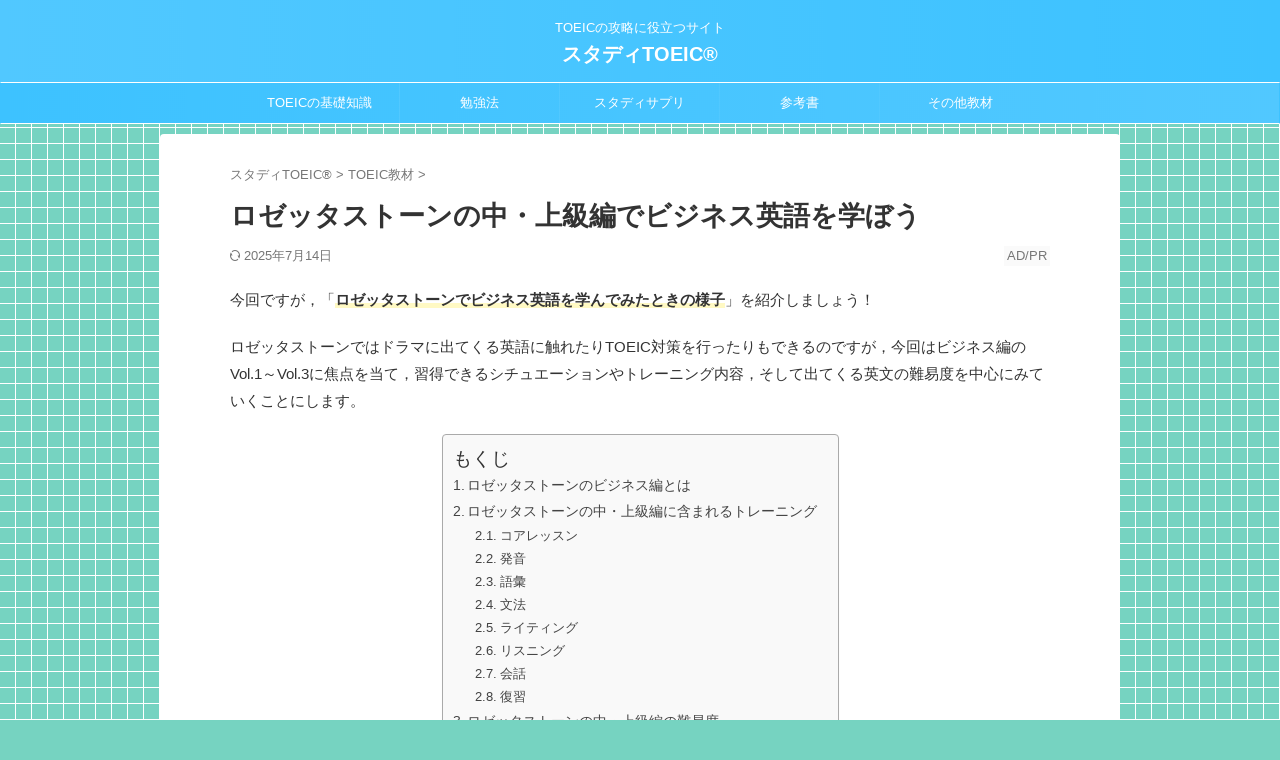

--- FILE ---
content_type: text/html; charset=UTF-8
request_url: https://searchhall.com/rosetta-stone-business/
body_size: 28828
content:
<!DOCTYPE html>
<html lang="ja" class="s-navi-search-overlay ">
<!--<![endif]-->
<head prefix="og: http://ogp.me/ns# fb: http://ogp.me/ns/fb# article: http://ogp.me/ns/article#">
<style id='wp-img-auto-sizes-contain-inline-css'>img:is([sizes=auto i],[sizes^="auto," i]){contain-intrinsic-size:3000px 1500px}</style><style id='wp-block-library-inline-css'>:root{--wp-block-synced-color:#7a00df;--wp-block-synced-color--rgb:122,0,223;--wp-bound-block-color:var(--wp-block-synced-color);--wp-editor-canvas-background:#ddd;--wp-admin-theme-color:#007cba;--wp-admin-theme-color--rgb:0,124,186;--wp-admin-theme-color-darker-10:#006ba1;--wp-admin-theme-color-darker-10--rgb:0,107,160.5;--wp-admin-theme-color-darker-20:#005a87;--wp-admin-theme-color-darker-20--rgb:0,90,135;--wp-admin-border-width-focus:2px}@media (min-resolution:192dpi){:root{--wp-admin-border-width-focus:1.5px}}.wp-element-button{cursor:pointer}:root .has-very-light-gray-background-color{background-color:#eee}:root .has-very-dark-gray-background-color{background-color:#313131}:root .has-very-light-gray-color{color:#eee}:root .has-very-dark-gray-color{color:#313131}:root .has-vivid-green-cyan-to-vivid-cyan-blue-gradient-background{background:linear-gradient(135deg,#00d084,#0693e3)}:root .has-purple-crush-gradient-background{background:linear-gradient(135deg,#34e2e4,#4721fb 50%,#ab1dfe)}:root .has-hazy-dawn-gradient-background{background:linear-gradient(135deg,#faaca8,#dad0ec)}:root .has-subdued-olive-gradient-background{background:linear-gradient(135deg,#fafae1,#67a671)}:root .has-atomic-cream-gradient-background{background:linear-gradient(135deg,#fdd79a,#004a59)}:root .has-nightshade-gradient-background{background:linear-gradient(135deg,#330968,#31cdcf)}:root .has-midnight-gradient-background{background:linear-gradient(135deg,#020381,#2874fc)}:root{--wp--preset--font-size--normal:16px;--wp--preset--font-size--huge:42px}.has-regular-font-size{font-size:1em}.has-larger-font-size{font-size:2.625em}.has-normal-font-size{font-size:var(--wp--preset--font-size--normal)}.has-huge-font-size{font-size:var(--wp--preset--font-size--huge)}.has-text-align-center{text-align:center}.has-text-align-left{text-align:left}.has-text-align-right{text-align:right}.has-fit-text{white-space:nowrap!important}#end-resizable-editor-section{display:none}.aligncenter{clear:both}.items-justified-left{justify-content:flex-start}.items-justified-center{justify-content:center}.items-justified-right{justify-content:flex-end}.items-justified-space-between{justify-content:space-between}.screen-reader-text{border:0;clip-path:inset(50%);height:1px;margin:-1px;overflow:hidden;padding:0;position:absolute;width:1px;word-wrap:normal!important}.screen-reader-text:focus{background-color:#ddd;clip-path:none;color:#444;display:block;font-size:1em;height:auto;left:5px;line-height:normal;padding:15px 23px 14px;text-decoration:none;top:5px;width:auto;z-index:100000}html :where(.has-border-color){border-style:solid}html :where([style*=border-top-color]){border-top-style:solid}html :where([style*=border-right-color]){border-right-style:solid}html :where([style*=border-bottom-color]){border-bottom-style:solid}html :where([style*=border-left-color]){border-left-style:solid}html :where([style*=border-width]){border-style:solid}html :where([style*=border-top-width]){border-top-style:solid}html :where([style*=border-right-width]){border-right-style:solid}html :where([style*=border-bottom-width]){border-bottom-style:solid}html :where([style*=border-left-width]){border-left-style:solid}html :where(img[class*=wp-image-]){height:auto;max-width:100%}:where(figure){margin:0 0 1em}html :where(.is-position-sticky){--wp-admin--admin-bar--position-offset:var(--wp-admin--admin-bar--height,0px)}@media screen and (max-width:600px){html :where(.is-position-sticky){--wp-admin--admin-bar--position-offset:0px}}</style><style id='global-styles-inline-css'>:root{--wp--preset--aspect-ratio--square:1;--wp--preset--aspect-ratio--4-3:4/3;--wp--preset--aspect-ratio--3-4:3/4;--wp--preset--aspect-ratio--3-2:3/2;--wp--preset--aspect-ratio--2-3:2/3;--wp--preset--aspect-ratio--16-9:16/9;--wp--preset--aspect-ratio--9-16:9/16;--wp--preset--color--black:#000;--wp--preset--color--cyan-bluish-gray:#abb8c3;--wp--preset--color--white:#fff;--wp--preset--color--pale-pink:#f78da7;--wp--preset--color--vivid-red:#cf2e2e;--wp--preset--color--luminous-vivid-orange:#ff6900;--wp--preset--color--luminous-vivid-amber:#fcb900;--wp--preset--color--light-green-cyan:#eefaff;--wp--preset--color--vivid-green-cyan:#00d084;--wp--preset--color--pale-cyan-blue:#8ed1fc;--wp--preset--color--vivid-cyan-blue:#0693e3;--wp--preset--color--vivid-purple:#9b51e0;--wp--preset--color--soft-red:#e92f3d;--wp--preset--color--light-grayish-red:#fdf0f2;--wp--preset--color--vivid-yellow:#ffc107;--wp--preset--color--very-pale-yellow:#fffde7;--wp--preset--color--very-light-gray:#fafafa;--wp--preset--color--very-dark-gray:#313131;--wp--preset--color--original-color-a:#43a047;--wp--preset--color--original-color-b:#795548;--wp--preset--color--original-color-c:#ec407a;--wp--preset--color--original-color-d:#9e9d24;--wp--preset--gradient--vivid-cyan-blue-to-vivid-purple:linear-gradient(135deg,#0693e3 0%,#9b51e0 100%);--wp--preset--gradient--light-green-cyan-to-vivid-green-cyan:linear-gradient(135deg,#7adcb4 0%,#00d082 100%);--wp--preset--gradient--luminous-vivid-amber-to-luminous-vivid-orange:linear-gradient(135deg,#fcb900 0%,#ff6900 100%);--wp--preset--gradient--luminous-vivid-orange-to-vivid-red:linear-gradient(135deg,#ff6900 0%,#cf2e2e 100%);--wp--preset--gradient--very-light-gray-to-cyan-bluish-gray:linear-gradient(135deg,#eee 0%,#a9b8c3 100%);--wp--preset--gradient--cool-to-warm-spectrum:linear-gradient(135deg,#4aeadc 0%,#9778d1 20%,#cf2aba 40%,#ee2c82 60%,#fb6962 80%,#fef84c 100%);--wp--preset--gradient--blush-light-purple:linear-gradient(135deg,#ffceec 0%,#9896f0 100%);--wp--preset--gradient--blush-bordeaux:linear-gradient(135deg,#fecda5 0%,#fe2d2d 50%,#6b003e 100%);--wp--preset--gradient--luminous-dusk:linear-gradient(135deg,#ffcb70 0%,#c751c0 50%,#4158d0 100%);--wp--preset--gradient--pale-ocean:linear-gradient(135deg,#fff5cb 0%,#b6e3d4 50%,#33a7b5 100%);--wp--preset--gradient--electric-grass:linear-gradient(135deg,#caf880 0%,#71ce7e 100%);--wp--preset--gradient--midnight:linear-gradient(135deg,#020381 0%,#2874fc 100%);--wp--preset--font-size--small:.8em;--wp--preset--font-size--medium:20px;--wp--preset--font-size--large:1.5em;--wp--preset--font-size--x-large:42px;--wp--preset--font-size--st-regular:1em;--wp--preset--font-size--huge:3em;--wp--preset--spacing--20:.44rem;--wp--preset--spacing--30:.67rem;--wp--preset--spacing--40:1rem;--wp--preset--spacing--50:1.5rem;--wp--preset--spacing--60:2.25rem;--wp--preset--spacing--70:3.38rem;--wp--preset--spacing--80:5.06rem;--wp--preset--spacing--af-spacing-ss:5px;--wp--preset--spacing--af-spacing-s:10px;--wp--preset--spacing--af-spacing-m:20px;--wp--preset--spacing--af-spacing-l:40px;--wp--preset--spacing--af-spacing-ll:60px;--wp--preset--spacing--af-spacing-xl:80px;--wp--preset--spacing--af-spacing-xxl:100px;--wp--preset--shadow--natural:6px 6px 9px rgba(0,0,0,.2);--wp--preset--shadow--deep:12px 12px 50px rgba(0,0,0,.4);--wp--preset--shadow--sharp:6px 6px 0 rgba(0,0,0,.2);--wp--preset--shadow--outlined:6px 6px 0 -3px #fff , 6px 6px #000;--wp--preset--shadow--crisp:6px 6px 0 #000}:where(.is-layout-flex){gap:.5em}:where(.is-layout-grid){gap:.5em}body .is-layout-flex{display:flex}.is-layout-flex{flex-wrap:wrap;align-items:center}.is-layout-flex > :is(*, div){margin:0}body .is-layout-grid{display:grid}.is-layout-grid > :is(*, div){margin:0}:where(.wp-block-columns.is-layout-flex){gap:2em}:where(.wp-block-columns.is-layout-grid){gap:2em}:where(.wp-block-post-template.is-layout-flex){gap:1.25em}:where(.wp-block-post-template.is-layout-grid){gap:1.25em}.has-black-color{color:var(--wp--preset--color--black)!important}.has-cyan-bluish-gray-color{color:var(--wp--preset--color--cyan-bluish-gray)!important}.has-white-color{color:var(--wp--preset--color--white)!important}.has-pale-pink-color{color:var(--wp--preset--color--pale-pink)!important}.has-vivid-red-color{color:var(--wp--preset--color--vivid-red)!important}.has-luminous-vivid-orange-color{color:var(--wp--preset--color--luminous-vivid-orange)!important}.has-luminous-vivid-amber-color{color:var(--wp--preset--color--luminous-vivid-amber)!important}.has-light-green-cyan-color{color:var(--wp--preset--color--light-green-cyan)!important}.has-vivid-green-cyan-color{color:var(--wp--preset--color--vivid-green-cyan)!important}.has-pale-cyan-blue-color{color:var(--wp--preset--color--pale-cyan-blue)!important}.has-vivid-cyan-blue-color{color:var(--wp--preset--color--vivid-cyan-blue)!important}.has-vivid-purple-color{color:var(--wp--preset--color--vivid-purple)!important}.has-black-background-color{background-color:var(--wp--preset--color--black)!important}.has-cyan-bluish-gray-background-color{background-color:var(--wp--preset--color--cyan-bluish-gray)!important}.has-white-background-color{background-color:var(--wp--preset--color--white)!important}.has-pale-pink-background-color{background-color:var(--wp--preset--color--pale-pink)!important}.has-vivid-red-background-color{background-color:var(--wp--preset--color--vivid-red)!important}.has-luminous-vivid-orange-background-color{background-color:var(--wp--preset--color--luminous-vivid-orange)!important}.has-luminous-vivid-amber-background-color{background-color:var(--wp--preset--color--luminous-vivid-amber)!important}.has-light-green-cyan-background-color{background-color:var(--wp--preset--color--light-green-cyan)!important}.has-vivid-green-cyan-background-color{background-color:var(--wp--preset--color--vivid-green-cyan)!important}.has-pale-cyan-blue-background-color{background-color:var(--wp--preset--color--pale-cyan-blue)!important}.has-vivid-cyan-blue-background-color{background-color:var(--wp--preset--color--vivid-cyan-blue)!important}.has-vivid-purple-background-color{background-color:var(--wp--preset--color--vivid-purple)!important}.has-black-border-color{border-color:var(--wp--preset--color--black)!important}.has-cyan-bluish-gray-border-color{border-color:var(--wp--preset--color--cyan-bluish-gray)!important}.has-white-border-color{border-color:var(--wp--preset--color--white)!important}.has-pale-pink-border-color{border-color:var(--wp--preset--color--pale-pink)!important}.has-vivid-red-border-color{border-color:var(--wp--preset--color--vivid-red)!important}.has-luminous-vivid-orange-border-color{border-color:var(--wp--preset--color--luminous-vivid-orange)!important}.has-luminous-vivid-amber-border-color{border-color:var(--wp--preset--color--luminous-vivid-amber)!important}.has-light-green-cyan-border-color{border-color:var(--wp--preset--color--light-green-cyan)!important}.has-vivid-green-cyan-border-color{border-color:var(--wp--preset--color--vivid-green-cyan)!important}.has-pale-cyan-blue-border-color{border-color:var(--wp--preset--color--pale-cyan-blue)!important}.has-vivid-cyan-blue-border-color{border-color:var(--wp--preset--color--vivid-cyan-blue)!important}.has-vivid-purple-border-color{border-color:var(--wp--preset--color--vivid-purple)!important}.has-vivid-cyan-blue-to-vivid-purple-gradient-background{background:var(--wp--preset--gradient--vivid-cyan-blue-to-vivid-purple)!important}.has-light-green-cyan-to-vivid-green-cyan-gradient-background{background:var(--wp--preset--gradient--light-green-cyan-to-vivid-green-cyan)!important}.has-luminous-vivid-amber-to-luminous-vivid-orange-gradient-background{background:var(--wp--preset--gradient--luminous-vivid-amber-to-luminous-vivid-orange)!important}.has-luminous-vivid-orange-to-vivid-red-gradient-background{background:var(--wp--preset--gradient--luminous-vivid-orange-to-vivid-red)!important}.has-very-light-gray-to-cyan-bluish-gray-gradient-background{background:var(--wp--preset--gradient--very-light-gray-to-cyan-bluish-gray)!important}.has-cool-to-warm-spectrum-gradient-background{background:var(--wp--preset--gradient--cool-to-warm-spectrum)!important}.has-blush-light-purple-gradient-background{background:var(--wp--preset--gradient--blush-light-purple)!important}.has-blush-bordeaux-gradient-background{background:var(--wp--preset--gradient--blush-bordeaux)!important}.has-luminous-dusk-gradient-background{background:var(--wp--preset--gradient--luminous-dusk)!important}.has-pale-ocean-gradient-background{background:var(--wp--preset--gradient--pale-ocean)!important}.has-electric-grass-gradient-background{background:var(--wp--preset--gradient--electric-grass)!important}.has-midnight-gradient-background{background:var(--wp--preset--gradient--midnight)!important}.has-small-font-size{font-size:var(--wp--preset--font-size--small)!important}.has-medium-font-size{font-size:var(--wp--preset--font-size--medium)!important}.has-large-font-size{font-size:var(--wp--preset--font-size--large)!important}.has-x-large-font-size{font-size:var(--wp--preset--font-size--x-large)!important}</style><style id='classic-theme-styles-inline-css'>.wp-block-button__link{color:#fff;background-color:#32373c;border-radius:9999px;box-shadow:none;text-decoration:none;padding:calc(.667em + 2px) calc(1.333em + 2px);font-size:1.125em}.wp-block-file__button{background:#32373c;color:#fff;text-decoration:none}</style><style>.wpcf7 .screen-reader-response{position:absolute;overflow:hidden;clip:rect(1px, 1px, 1px, 1px);clip-path:inset(50%);height:1px;width:1px;margin:-1px;padding:0;border:0;word-wrap:normal !important;}
.wpcf7 .hidden-fields-container{display:none;}
.wpcf7 form .wpcf7-response-output{margin:2em 0.5em 1em;padding:0.2em 1em;border:2px solid #00a0d2;}
.wpcf7 form.init .wpcf7-response-output, .wpcf7 form.resetting .wpcf7-response-output, .wpcf7 form.submitting .wpcf7-response-output{display:none;}
.wpcf7 form.sent .wpcf7-response-output{border-color:#46b450;}
.wpcf7 form.failed .wpcf7-response-output, .wpcf7 form.aborted .wpcf7-response-output{border-color:#dc3232;}
.wpcf7 form.spam .wpcf7-response-output{border-color:#f56e28;}
.wpcf7 form.invalid .wpcf7-response-output, .wpcf7 form.unaccepted .wpcf7-response-output, .wpcf7 form.payment-required .wpcf7-response-output{border-color:#ffb900;}
.wpcf7-form-control-wrap{position:relative;}
.wpcf7-not-valid-tip{color:#dc3232;font-size:1em;font-weight:normal;display:block;}
.use-floating-validation-tip .wpcf7-not-valid-tip{position:relative;top:-2ex;left:1em;z-index:100;border:1px solid #dc3232;background:#fff;padding:.2em .8em;width:24em;}
.wpcf7-list-item{display:inline-block;margin:0 0 0 1em;}
.wpcf7-list-item-label::before, .wpcf7-list-item-label::after{content:" ";}
.wpcf7-spinner{visibility:hidden;display:inline-block;background-color:#23282d;opacity:0.75;width:24px;height:24px;border:none;border-radius:100%;padding:0;margin:0 24px;position:relative;}
form.submitting .wpcf7-spinner{visibility:visible;}
.wpcf7-spinner::before{content:'';position:absolute;background-color:#fbfbfc;top:4px;left:4px;width:6px;height:6px;border:none;border-radius:100%;transform-origin:8px 8px;animation-name:spin;animation-duration:1000ms;animation-timing-function:linear;animation-iteration-count:infinite;}
@media (prefers-reduced-motion: reduce) {
.wpcf7-spinner::before{animation-name:blink;animation-duration:2000ms;}
}
@keyframes spin {
from{transform:rotate(0deg);}
to{transform:rotate(360deg);}
}
@keyframes blink {
from{opacity:0;}
50%{opacity:1;}
to{opacity:0;}
}
.wpcf7 [inert]{opacity:0.5;}
.wpcf7 input[type="file"]{cursor:pointer;}
.wpcf7 input[type="file"]:disabled{cursor:default;}
.wpcf7 .wpcf7-submit:disabled{cursor:not-allowed;}
.wpcf7 input[type="url"],
.wpcf7 input[type="email"],
.wpcf7 input[type="tel"]{direction:ltr;}
.wpcf7-reflection > output{display:list-item;list-style:none;}
.wpcf7-reflection > output[hidden]{display:none;}#ez-toc-container{background:#f9f9f9;border:1px solid #aaa;border-radius:4px;-webkit-box-shadow:0 1px 1px rgba(0,0,0,.05);box-shadow:0 1px 1px rgba(0,0,0,.05);display:table;margin-bottom:1em;padding:10px 20px 10px 10px;position:relative;width:auto}div.ez-toc-widget-container{padding:0;position:relative}#ez-toc-container.ez-toc-light-blue{background:#edf6ff}#ez-toc-container.ez-toc-white{background:#fff}#ez-toc-container.ez-toc-black{background:#000}#ez-toc-container.ez-toc-transparent{background:none transparent}div.ez-toc-widget-container ul{display:block}div.ez-toc-widget-container li{border:none;padding:0}div.ez-toc-widget-container ul.ez-toc-list{padding:10px}#ez-toc-container ul ul,.ez-toc div.ez-toc-widget-container ul ul{margin-left:1.5em}#ez-toc-container li,#ez-toc-container ul{margin:0;padding:0}#ez-toc-container li,#ez-toc-container ul,#ez-toc-container ul li,div.ez-toc-widget-container,div.ez-toc-widget-container li{background:none;list-style:none none;line-height:1.6;margin:0;overflow:hidden;z-index:1}#ez-toc-container .ez-toc-title{text-align:left;line-height:1.45;margin:0;padding:0}.ez-toc-title-container{display:table;width:100%}.ez-toc-title,.ez-toc-title-toggle{display:inline;text-align:left;vertical-align:middle}#ez-toc-container.ez-toc-black p.ez-toc-title{color:#fff}#ez-toc-container div.ez-toc-title-container+ul.ez-toc-list{margin-top:1em}.ez-toc-wrap-left{margin:0 auto 1em 0!important}.ez-toc-wrap-left-text{float:left}.ez-toc-wrap-right{margin:0 0 1em auto!important}.ez-toc-wrap-right-text{float:right}#ez-toc-container a{color:#444;box-shadow:none;text-decoration:none;text-shadow:none;display:inline-flex;align-items:stretch;flex-wrap:nowrap}#ez-toc-container a:visited{color:#9f9f9f}#ez-toc-container a:hover{text-decoration:underline}#ez-toc-container.ez-toc-black a,#ez-toc-container.ez-toc-black a:visited{color:#fff}#ez-toc-container a.ez-toc-toggle{display:flex;align-items:center}.ez-toc-widget-container ul.ez-toc-list li:before{content:" ";position:absolute;left:0;right:0;height:30px;line-height:30px;z-index:-1}.ez-toc-widget-container ul.ez-toc-list li.active{background-color:#ededed}.ez-toc-widget-container li.active>a{font-weight:900}.ez-toc-btn{display:inline-block;padding:6px 12px;margin-bottom:0;font-size:14px;font-weight:400;line-height:1.428571429;text-align:center;white-space:nowrap;vertical-align:middle;cursor:pointer;background-image:none;border:1px solid transparent;border-radius:4px;-webkit-user-select:none;-moz-user-select:none;-ms-user-select:none;-o-user-select:none;user-select:none}.ez-toc-btn:focus{outline:thin dotted #333;outline:5px auto -webkit-focus-ring-color;outline-offset:-2px}.ez-toc-btn:focus,.ez-toc-btn:hover{color:#333;text-decoration:none}.ez-toc-btn.active,.ez-toc-btn:active{background-image:none;outline:0;-webkit-box-shadow:inset 0 3px 5px rgba(0,0,0,.125);box-shadow:inset 0 3px 5px rgba(0,0,0,.125)}.ez-toc-btn-default{color:#333;background-color:#fff}.ez-toc-btn-default.active,.ez-toc-btn-default:active,.ez-toc-btn-default:focus,.ez-toc-btn-default:hover{color:#333;background-color:#ebebeb;border-color:#adadad}.ez-toc-btn-default.active,.ez-toc-btn-default:active{background-image:none}.ez-toc-btn-sm,.ez-toc-btn-xs{padding:5px 10px;font-size:12px;line-height:1.5;border-radius:3px}.ez-toc-btn-xs{padding:1px 5px}.ez-toc-btn-default{text-shadow:0 -1px 0 rgba(0,0,0,.2);-webkit-box-shadow:inset 0 1px 0 hsla(0,0%,100%,.15),0 1px 1px rgba(0,0,0,.075);box-shadow:inset 0 1px 0 hsla(0,0%,100%,.15),0 1px 1px rgba(0,0,0,.075)}.ez-toc-btn-default:active{-webkit-box-shadow:inset 0 3px 5px rgba(0,0,0,.125);box-shadow:inset 0 3px 5px rgba(0,0,0,.125)}.btn.active,.ez-toc-btn:active{background-image:none}.ez-toc-btn-default{text-shadow:0 1px 0 #fff;background-image:-webkit-gradient(linear,left 0,left 100%,from(#fff),to(#e0e0e0));background-image:-webkit-linear-gradient(top,#fff,#e0e0e0);background-image:-moz-linear-gradient(top,#fff 0,#e0e0e0 100%);background-image:linear-gradient(180deg,#fff 0,#e0e0e0);background-repeat:repeat-x;border-color:#ccc;filter:progid:DXImageTransform.Microsoft.gradient(startColorstr="#ffffffff",endColorstr="#ffe0e0e0",GradientType=0);filter:progid:DXImageTransform.Microsoft.gradient(enabled=false)}.ez-toc-btn-default:focus,.ez-toc-btn-default:hover{background-color:#e0e0e0;background-position:0 -15px}.ez-toc-btn-default.active,.ez-toc-btn-default:active{background-color:#e0e0e0;border-color:#dbdbdb}.ez-toc-pull-right{float:right!important;margin-left:10px}#ez-toc-container label.cssicon,#ez-toc-widget-container label.cssicon{height:30px}.ez-toc-glyphicon{position:relative;top:1px;display:inline-block;font-family:Glyphicons Halflings;-webkit-font-smoothing:antialiased;font-style:normal;font-weight:400;line-height:1;-moz-osx-font-smoothing:grayscale}.ez-toc-glyphicon:empty{width:1em}.ez-toc-toggle i.ez-toc-glyphicon{font-size:16px;margin-left:2px}#ez-toc-container input{position:absolute;left:-999em}#ez-toc-container input[type=checkbox]:checked+nav,#ez-toc-widget-container input[type=checkbox]:checked+nav{opacity:0;max-height:0;border:none;display:none}#ez-toc-container label{position:relative;cursor:pointer;display:initial}#ez-toc-container .ez-toc-js-icon-con{display:initial}#ez-toc-container .ez-toc-js-icon-con,#ez-toc-container .ez-toc-toggle label{float:right;position:relative;font-size:16px;padding:0;border:1px solid #999191;border-radius:5px;cursor:pointer;left:10px;width:35px}div#ez-toc-container .ez-toc-title{display:initial}.ez-toc-wrap-center{margin:0 auto 1em!important}#ez-toc-container a.ez-toc-toggle{color:#444;background:inherit;border:inherit}.ez-toc-toggle #item{position:absolute;left:-999em}label.cssicon .ez-toc-glyphicon:empty{font-size:16px;margin-left:2px}label.cssiconcheckbox{display:none}.ez-toc-widget-container ul li a{padding-left:10px;display:inline-flex;align-items:stretch;flex-wrap:nowrap}.ez-toc-widget-container ul.ez-toc-list li{height:auto!important}.ez-toc-cssicon{float:right;position:relative;font-size:16px;padding:0;border:1px solid #999191;border-radius:5px;cursor:pointer;left:10px;width:35px}.ez-toc-icon-toggle-span{display:flex;align-items:center;width:35px;height:30px;justify-content:center;direction:ltr}#ez-toc-container .eztoc-toggle-hide-by-default{display:none}.eztoc_no_heading_found{background-color:#ff0;padding-left:10px}.eztoc-hide{display:none}.term-description .ez-toc-title-container p:nth-child(2){width:50px;float:right;margin:0}.ez-toc-list.ez-toc-columns-2{column-count:2;column-gap:20px;column-fill:balance}.ez-toc-list.ez-toc-columns-2>li{display:block;break-inside:avoid;margin-bottom:8px;page-break-inside:avoid}.ez-toc-list.ez-toc-columns-3{column-count:3;column-gap:20px;column-fill:balance}.ez-toc-list.ez-toc-columns-3>li{display:block;break-inside:avoid;margin-bottom:8px;page-break-inside:avoid}.ez-toc-list.ez-toc-columns-4{column-count:4;column-gap:20px;column-fill:balance}.ez-toc-list.ez-toc-columns-4>li{display:block;break-inside:avoid;margin-bottom:8px;page-break-inside:avoid}.ez-toc-list.ez-toc-columns-optimized{column-fill:balance;orphans:2;widows:2}.ez-toc-list.ez-toc-columns-optimized>li{display:block;break-inside:avoid;page-break-inside:avoid}@media(max-width:768px){.ez-toc-list.ez-toc-columns-2,.ez-toc-list.ez-toc-columns-3,.ez-toc-list.ez-toc-columns-4{column-count:1;column-gap:0}}@media(max-width:1024px) and (min-width:769px){.ez-toc-list.ez-toc-columns-3,.ez-toc-list.ez-toc-columns-4{column-count:2}}</style><style id='ez-toc-inline-css'>div#ez-toc-container .ez-toc-title{font-size:120%;}div#ez-toc-container .ez-toc-title{font-weight:500;}div#ez-toc-container ul li , div#ez-toc-container ul li a{font-size:95%;}div#ez-toc-container ul li , div#ez-toc-container ul li a{font-weight:500;}div#ez-toc-container nav ul ul li{font-size:90%;}.ez-toc-box-title{font-weight:bold;margin-bottom:10px;text-align:center;text-transform:uppercase;letter-spacing:1px;color:#666;padding-bottom:5px;position:absolute;top:-4%;left:5%;background-color:inherit;transition:top 0.3s ease;}.ez-toc-box-title.toc-closed{top:-25%;}
.ez-toc-container-direction{direction:ltr;}.ez-toc-counter ul{counter-reset:item;}.ez-toc-counter nav ul li a::before{content:counters(item, '.', decimal) '. ';display:inline-block;counter-increment:item;flex-grow:0;flex-shrink:0;margin-right:.2em;float:left;}.ez-toc-widget-direction{direction:ltr;}.ez-toc-widget-container ul{counter-reset:item;}.ez-toc-widget-container nav ul li a::before{content:counters(item, '.', decimal) '. ';display:inline-block;counter-increment:item;flex-grow:0;flex-shrink:0;margin-right:.2em;float:left;}</style><link rel="stylesheet" type="text/css" href="//searchhall.com/wp-content/cache/wpfc-minified/1pa82h1g/hq230.css" media="all"/><style>.removed_link, a.removed_link{text-decoration:line-through;}</style><style id="custom-background-css">body.custom-background{background-color:#76d3c1;}</style><style id="wp-custom-css">.cstmreba{width:98%;height:auto;margin:36px 0;font-family:'Lucida Grande','Hiragino Kaku Gothic ProN',Helvetica, Meiryo, sans-serif;line-height:1.5;word-wrap:break-word;box-sizing:border-box;display:block;}
.cstmreba a{transition:0.8s;color:#285EFF;
}
.cstmreba a:hover{color:#FFCA28;
}
.cstmreba .booklink-box,.cstmreba .kaerebalink-box,.cstmreba .tomarebalink-box{width:100%;background-color:#fff;
overflow:hidden;border:double #d2d7e6;border-radius:5px;box-sizing:border-box;padding:12px 8px;}
.cstmreba .booklink-image, .cstmreba .kaerebalink-image, .cstmreba .tomarebalink-image{width:150px;float:left;margin:0 14px 0 0;text-align:center;}
.cstmreba .booklink-image a, .cstmreba .kaerebalink-image a, .cstmreba .tomarebalink-image a{width:100%;display:block;}
.cstmreba .booklink-image a img,.cstmreba .kaerebalink-image a img,.cstmreba .tomarebalink-image a img{margin:0 auto;padding:0;text-align:center;}
.cstmreba .booklink-info,.cstmreba .kaerebalink-info,.cstmreba .tomarebalink-info{overflow:hidden;line-height:170%;color:#333;}
.cstmreba .booklink-info a, .cstmreba .kaerebalink-info a, .cstmreba .tomarebalink-info a{text-decoration:none;}
.cstmreba .booklink-name>a, .cstmreba .kaerebalink-name>a, .cstmreba .tomarebalink-name>a{border-bottom:1px dotted;font-size:16px;}
.cstmreba .kaerebalink-name p, .cstmreba .booklink-name p, .cstmreba .tomarebalink-name p{margin:0;}
.cstmreba .booklink-powered-date, .cstmreba .kaerebalink-powered-date, .cstmreba .tomarebalink-powered-date{font-size:10px;line-height:150%;}
.cstmreba .booklink-powered-date a, .cstmreba .kaerebalink-powered-date a, .cstmreba .tomarebalink-powered-date a{border-bottom:1px dotted;color:#333;}
.cstmreba .booklink-powered-date a:hover, .cstmreba .kaerebalink-powered-date a:hover, .cstmreba .tomarebalink-powered-date a:hover{color:#333;}
.cstmreba .booklink-detail,.cstmreba .kaerebalink-detail,.cstmreba .tomarebalink-address{font-size:12px;}
.cstmreba .kaerebalink-link1 img,.cstmreba .booklink-link2 img,.cstmreba .tomarebalink-link1 img{display:none !important;}
.cstmreba .kaerebalink-link1,.cstmreba .booklink-link2,.cstmreba .tomarebalink-link1{display:inline-block;width:100%;margin-top:5px;}
.cstmreba .booklink-link2>div, .cstmreba .kaerebalink-link1>div, .cstmreba .tomarebalink-link1>div{float:left;width:31%;min-width:125px;margin:0.5% 1%;}
.cstmreba .booklink-link2 a, .cstmreba .kaerebalink-link1 a, .cstmreba .tomarebalink-link1 a{width:100%;display:inline-block;text-align:center;box-sizing:border-box;font-size:13px;font-weight:bold;line-height:180%;padding:3% 1%;margin:1px 0;border-radius:4px;box-shadow:0 2px 0 #ccc;background:-moz-linear-gradient(top,#fafafa,#EEE);background:-webkit-gradient(linear, left top, left bottom, from(#fafafa), to(#eee));}
.cstmreba .booklink-link2 a:hover, .cstmreba .kaerebalink-link1 a:hover, .cstmreba .tomarebalink-link1 a:hover{text-decoration:underline;}
.cstmreba .tomarebalink-link1 .shoplinkrakuten a{color:#76ae25;}
.cstmreba .tomarebalink-link1 .shoplinkjalan a{color:#ff7a15;}
.cstmreba .tomarebalink-link1 .shoplinkjtb a{color:#c81528;}
.cstmreba .tomarebalink-link1 .shoplinkknt a{color:#0b499d;}
.cstmreba .tomarebalink-link1 .shoplinkikyu a{color:#bf9500;}
.cstmreba .tomarebalink-link1 .shoplinkrurubu a{color:#000066;}
.cstmreba .tomarebalink-link1 .shoplinkyahoo a{color:#ff0033;}
.cstmreba .kaerebalink-link1 .shoplinkyahoo a{color:#ff0033;letter-spacing:normal;}
.cstmreba .kaerebalink-link1 .shoplinkbellemaison a{color:#84be24;}
.cstmreba .kaerebalink-link1 .shoplinkcecile a{color:#8d124b;}
.cstmreba .kaerebalink-link1 .shoplinkkakakucom a{color:#314995;}
.cstmreba .booklink-link2 .shoplinkkindle a{color:#007dcd;}
.cstmreba .booklink-link2 .shoplinkrakukobo a{color:#d50000;}
.cstmreba .booklink-link2 .shoplinkbk1 a{color:#0085cd;}
.cstmreba .booklink-link2 .shoplinkehon a{color:#2a2c6d;}
.cstmreba .booklink-link2 .shoplinkkino a{color:#003e92;}
.cstmreba .booklink-link2 .shoplinktoshokan a{color:#333333;}
.cstmreba .kaerebalink-link1 .shoplinkamazon a, .cstmreba .booklink-link2 .shoplinkamazon a{color:#FF9901;}
.cstmreba .kaerebalink-link1 .shoplinkrakuten a , .cstmreba .booklink-link2 .shoplinkrakuten a{color:#c20004;}
.cstmreba .kaerebalink-link1 .shoplinkseven a, .cstmreba .booklink-link2 .shoplinkseven a{color:#225496;}
.cstmreba .booklink-footer{clear:both;}
@media screen and (max-width:480px){
.cstmreba .booklink-image, .cstmreba .kaerebalink-image, .cstmreba .tomarebalink-image{width:100%;float:none;}
.cstmreba .booklink-link2>div, .cstmreba .kaerebalink-link1>div, .cstmreba .tomarebalink-link1>div{width:95%;margin:0 auto 8px auto;float:none;}
.cstmreba .booklink-info, .cstmreba .kaerebalink-info, .cstmreba .tomarebalink-info{text-align:center;padding-bottom:1px;}
}
.cstmreba .kaerebalink-link1 .shoplinkrakuten a, .cstmreba .booklink-link2 .shoplinkrakuten a{color:#fff;background:#cf4944 !important;}
.cstmreba .kaerebalink-link1 .shoplinkamazon a, .cstmreba .booklink-link2 .shoplinkamazon a{color:#fff;background:#f6a306 !important;}
.cstmreba .kaerebalink-link1 .shoplinkyahoo a{color:#fff;background:#51a7e8 !important;}
#toc_container{margin:auto;}</style><script async src="https://www.googletagmanager.com/gtag/js?id=G-ZKV3BTGJBC"></script>
<script>window.dataLayer=window.dataLayer||[];function gtag(){dataLayer.push(arguments);}gtag('js',new Date());gtag('config','G-ZKV3BTGJBC');</script>
<meta charset="UTF-8">
<meta name="viewport" content="width=device-width,initial-scale=1.0,user-scalable=yes,viewport-fit=cover">
<meta name="format-detection" content="telephone=no">
<meta name="referrer" content="no-referrer-when-downgrade"/>
<link rel="alternate" type="application/rss+xml" title="スタディTOEIC® RSS Feed" href="https://searchhall.com/feed/"/>
<link rel="pingback" href="https://searchhall.com/xmlrpc.php">
<meta name='robots' content='max-image-preview:large'/>
<title>ロゼッタストーンの中・上級編でビジネス英語を学ぼう - スタディTOEIC®</title>
<link rel="alternate" title="oEmbed (JSON)" type="application/json+oembed" href="https://searchhall.com/wp-json/oembed/1.0/embed?url=https%3A%2F%2Fsearchhall.com%2Frosetta-stone-business%2F"/>
<link rel="alternate" title="oEmbed (XML)" type="text/xml+oembed" href="https://searchhall.com/wp-json/oembed/1.0/embed?url=https%3A%2F%2Fsearchhall.com%2Frosetta-stone-business%2F&#038;format=xml"/>
<link rel="https://api.w.org/" href="https://searchhall.com/wp-json/"/><link rel="alternate" title="JSON" type="application/json" href="https://searchhall.com/wp-json/wp/v2/posts/5482"/><link rel='shortlink' href='https://searchhall.com/?p=5482'/>
<meta name="robots" content="index, follow"/>
<meta name="keywords" content="ロゼッタストーン,ビジネス,中・上級編">
<meta name="description" content="ロゼッタストーンの中・上級編のトレーニング内容を中心にレビューをしました。最初こそ中学で習うような内容から始まるものの，4ヶ月後にはロゼッタストーンで最高の難易度となるレベル6に到達し，ビジネスにふさわしい語彙と高度な英文を扱えるようになります。">
<meta name="thumbnail" content="https://searchhall.com/wp-content/uploads/2021/07/level1-to-6.jpg">
<meta name="google-site-verification" content="yHfGwBFD61RxkEcGCXqB7cNKGrUyVakgZm1DVMZ4mAs"/>
<link rel="canonical" href="https://searchhall.com/rosetta-stone-business/"/>
<link rel="icon" href="https://searchhall.com/wp-content/uploads/2020/07/cropped-study-toeic-1-32x32.jpg" sizes="32x32"/>
<link rel="icon" href="https://searchhall.com/wp-content/uploads/2020/07/cropped-study-toeic-1-192x192.jpg" sizes="192x192"/>
<link rel="apple-touch-icon" href="https://searchhall.com/wp-content/uploads/2020/07/cropped-study-toeic-1-180x180.jpg"/>
<meta name="msapplication-TileImage" content="https://searchhall.com/wp-content/uploads/2020/07/cropped-study-toeic-1-270x270.jpg"/>
<meta property="og:type" content="article">
<meta property="og:title" content="ロゼッタストーンの中・上級編でビジネス英語を学ぼう">
<meta property="og:url" content="https://searchhall.com/rosetta-stone-business/">
<meta property="og:description" content="今回ですが，「ロゼッタストーンでビジネス英語を学んでみたときの様子」を紹介しましょう！ ロゼッタストーンではドラマに出てくる英語に触れたりTOEIC対策を行ったりもできるのですが，今回はビジネス編のV">
<meta property="og:site_name" content="スタディTOEIC®">
<meta property="og:image" content="https://searchhall.com/wp-content/uploads/2021/07/level1-to-6.jpg">
<meta property="article:published_time" content="2021-07-18T19:45:25+09:00"/>
<meta property="article:author" content="スタディTOEIC®の管理人"/>
<meta name="twitter:site" content="@studytoeic_info">
<meta name="twitter:card" content="summary_large_image">
<meta name="twitter:title" content="ロゼッタストーンの中・上級編でビジネス英語を学ぼう">
<meta name="twitter:description" content="今回ですが，「ロゼッタストーンでビジネス英語を学んでみたときの様子」を紹介しましょう！ ロゼッタストーンではドラマに出てくる英語に触れたりTOEIC対策を行ったりもできるのですが，今回はビジネス編のV">
<meta name="twitter:image" content="https://searchhall.com/wp-content/uploads/2021/07/level1-to-6.jpg">
<script data-wpfc-render="false">var Wpfcll={s:[],osl:0,scroll:false,i:function(){Wpfcll.ss();window.addEventListener('load',function(){let observer=new MutationObserver(mutationRecords=>{Wpfcll.osl=Wpfcll.s.length;Wpfcll.ss();if(Wpfcll.s.length > Wpfcll.osl){Wpfcll.ls(false);}});observer.observe(document.getElementsByTagName("html")[0],{childList:true,attributes:true,subtree:true,attributeFilter:["src"],attributeOldValue:false,characterDataOldValue:false});Wpfcll.ls(true);});window.addEventListener('scroll',function(){Wpfcll.scroll=true;Wpfcll.ls(false);});window.addEventListener('resize',function(){Wpfcll.scroll=true;Wpfcll.ls(false);});window.addEventListener('click',function(){Wpfcll.scroll=true;Wpfcll.ls(false);});},c:function(e,pageload){var w=document.documentElement.clientHeight || body.clientHeight;var n=0;if(pageload){n=0;}else{n=(w > 800) ? 800:200;n=Wpfcll.scroll ? 800:n;}var er=e.getBoundingClientRect();var t=0;var p=e.parentNode ? e.parentNode:false;if(typeof p.getBoundingClientRect=="undefined"){var pr=false;}else{var pr=p.getBoundingClientRect();}if(er.x==0 && er.y==0){for(var i=0;i < 10;i++){if(p){if(pr.x==0 && pr.y==0){if(p.parentNode){p=p.parentNode;}if(typeof p.getBoundingClientRect=="undefined"){pr=false;}else{pr=p.getBoundingClientRect();}}else{t=pr.top;break;}}};}else{t=er.top;}if(w - t+n > 0){return true;}return false;},r:function(e,pageload){var s=this;var oc,ot;try{oc=e.getAttribute("data-wpfc-original-src");ot=e.getAttribute("data-wpfc-original-srcset");originalsizes=e.getAttribute("data-wpfc-original-sizes");if(s.c(e,pageload)){if(oc || ot){if(e.tagName=="DIV" || e.tagName=="A" || e.tagName=="SPAN"){e.style.backgroundImage="url("+oc+")";e.removeAttribute("data-wpfc-original-src");e.removeAttribute("data-wpfc-original-srcset");e.removeAttribute("onload");}else{if(oc){e.setAttribute('src',oc);}if(ot){e.setAttribute('srcset',ot);}if(originalsizes){e.setAttribute('sizes',originalsizes);}if(e.getAttribute("alt") && e.getAttribute("alt")=="blank"){e.removeAttribute("alt");}e.removeAttribute("data-wpfc-original-src");e.removeAttribute("data-wpfc-original-srcset");e.removeAttribute("data-wpfc-original-sizes");e.removeAttribute("onload");if(e.tagName=="IFRAME"){var y="https://www.youtube.com/embed/";if(navigator.userAgent.match(/\sEdge?\/\d/i)){e.setAttribute('src',e.getAttribute("src").replace(/.+\/templates\/youtube\.html\#/,y));}e.onload=function(){if(typeof window.jQuery !="undefined"){if(jQuery.fn.fitVids){jQuery(e).parent().fitVids({customSelector:"iframe[src]"});}}var s=e.getAttribute("src").match(/templates\/youtube\.html\#(.+)/);if(s){try{var i=e.contentDocument || e.contentWindow;if(i.location.href=="about:blank"){e.setAttribute('src',y+s[1]);}}catch(err){e.setAttribute('src',y+s[1]);}}}}}}else{if(e.tagName=="NOSCRIPT"){if(typeof window.jQuery !="undefined"){if(jQuery(e).attr("data-type")=="wpfc"){e.removeAttribute("data-type");jQuery(e).after(jQuery(e).text());}}}}}}catch(error){console.log(error);console.log("==>",e);}},ss:function(){var i=Array.prototype.slice.call(document.getElementsByTagName("img"));var f=Array.prototype.slice.call(document.getElementsByTagName("iframe"));var d=Array.prototype.slice.call(document.getElementsByTagName("div"));var a=Array.prototype.slice.call(document.getElementsByTagName("a"));var s=Array.prototype.slice.call(document.getElementsByTagName("span"));var n=Array.prototype.slice.call(document.getElementsByTagName("noscript"));this.s=i.concat(f).concat(d).concat(a).concat(s).concat(n);},ls:function(pageload){var s=this;[].forEach.call(s.s,function(e,index){s.r(e,pageload);});}};document.addEventListener('DOMContentLoaded',function(){wpfci();});function wpfci(){Wpfcll.i();}</script>
</head>
<body ontouchstart="" class="wp-singular post-template-default single single-post postid-5482 single-format-standard custom-background wp-theme-affinger st-af-ex single-cat-11 not-front-page"><noscript><meta HTTP-EQUIV="refresh" content="0;url='https://searchhall.com/rosetta-stone-business/?PageSpeed=noscript'" /><style><!--table,div,span,font,p{display:none} --></style><div style="display:block">Please click <a href="https://searchhall.com/rosetta-stone-business/?PageSpeed=noscript">here</a> if you are not redirected within a few seconds.</div></noscript>	<div id="st-ami">
<div id="wrapper" class="colum1" ontouchstart="">
<div id="wrapper-in">
<header id="st-headwide">
<div id="header-full">
<div id="headbox-bg-fixed">
<div id="headbox-bg">
<div id="headbox">
<nav id="s-navi" class="pcnone" data-st-nav data-st-nav-type="normal">
<dl class="acordion is-active" data-st-nav-primary>
<dt class="trigger">
<p class="acordion_button"><span class="op op-menu has-text"><i class="st-fa st-svg-menu"></i></span></p>
<p class="acordion_button acordion_button_search"><span class="op op-search"><i class="st-fa st-svg-search_s op-search-close"></i></span></p>
<div id="st-mobile-logo"></div></dt>
<dd class="acordion_tree">
<div class="acordion_tree_content">
<div class="menu-%e3%83%88%e3%83%83%e3%83%97%e3%83%a1%e3%83%8b%e3%83%a5%e3%83%bc-container"><ul id="menu-%e3%83%88%e3%83%83%e3%83%97%e3%83%a1%e3%83%8b%e3%83%a5%e3%83%bc" class="menu"><li id="menu-item-817" class="menu-item menu-item-type-taxonomy menu-item-object-category menu-item-817"><a href="https://searchhall.com/category/knowledge/"><span class="menu-item-label">TOEICの基礎知識</span></a></li> <li id="menu-item-367" class="menu-item menu-item-type-taxonomy menu-item-object-category menu-item-367"><a href="https://searchhall.com/category/study-method/"><span class="menu-item-label">勉強法</span></a></li> <li id="menu-item-5995" class="menu-item menu-item-type-taxonomy menu-item-object-category menu-item-5995"><a href="https://searchhall.com/category/studysapuri-toeic/"><span class="menu-item-label">スタディサプリ</span></a></li> <li id="menu-item-1815" class="menu-item menu-item-type-taxonomy menu-item-object-category menu-item-has-children menu-item-1815"><a href="https://searchhall.com/category/reference/"><span class="menu-item-label">参考書</span></a> <ul class="sub-menu"> <li id="menu-item-5996" class="menu-item menu-item-type-taxonomy menu-item-object-category menu-item-5996"><a href="https://searchhall.com/category/reference/total/"><span class="menu-item-label">総合対策</span></a></li> <li id="menu-item-5997" class="menu-item menu-item-type-taxonomy menu-item-object-category menu-item-5997"><a href="https://searchhall.com/category/reference/vocabulary-list/"><span class="menu-item-label">単語帳</span></a></li> <li id="menu-item-5998" class="menu-item menu-item-type-taxonomy menu-item-object-category menu-item-5998"><a href="https://searchhall.com/category/reference/part-1-4/"><span class="menu-item-label">Part 1-4</span></a></li> <li id="menu-item-5999" class="menu-item menu-item-type-taxonomy menu-item-object-category menu-item-5999"><a href="https://searchhall.com/category/reference/part-5-7/"><span class="menu-item-label">Part 5-7</span></a></li> <li id="menu-item-6000" class="menu-item menu-item-type-taxonomy menu-item-object-category menu-item-6000"><a href="https://searchhall.com/category/reference/business-english/"><span class="menu-item-label">ビジネス英語</span></a></li> </ul> </li> <li id="menu-item-1816" class="menu-item menu-item-type-taxonomy menu-item-object-category current-post-ancestor current-menu-parent current-post-parent menu-item-1816"><a href="https://searchhall.com/category/study-materials/"><span class="menu-item-label">その他教材</span></a></li> </ul></div><div class="clear"></div></div></dd>
<dd class="acordion_search">
<div class="acordion_search_content">
<div id="search" class="search-custom-d"> <form method="get" id="searchform" action="https://searchhall.com/"> <label class="hidden" for="s"> </label> <input type="text" placeholder="" value="" name="s" id="s"/> <input type="submit" value="&#xf002;" class="st-fa" id="searchsubmit"/> </form></div></div></dd>
</dl>
</nav>
<div id="header-l">
<div id="st-text-logo"> <p class="descr sitenametop"> TOEICの攻略に役立つサイト </p> <p class="sitename"><a href="https://searchhall.com/"> スタディTOEIC® </a></p></div></div><div id="header-r" class="smanone"></div></div></div></div><div id="gazou-wide">
<div id="st-menubox">
<div id="st-menuwide">
<div id="st-menuwide-fixed"> <nav class="smanone clearfix"><ul id="menu-%e3%83%88%e3%83%83%e3%83%97%e3%83%a1%e3%83%8b%e3%83%a5%e3%83%bc-1" class="menu"><li class="menu-item menu-item-type-taxonomy menu-item-object-category menu-item-817"><a href="https://searchhall.com/category/knowledge/">TOEICの基礎知識</a></li> <li class="menu-item menu-item-type-taxonomy menu-item-object-category menu-item-367"><a href="https://searchhall.com/category/study-method/">勉強法</a></li> <li class="menu-item menu-item-type-taxonomy menu-item-object-category menu-item-5995"><a href="https://searchhall.com/category/studysapuri-toeic/">スタディサプリ</a></li> <li class="menu-item menu-item-type-taxonomy menu-item-object-category menu-item-has-children menu-item-1815"><a href="https://searchhall.com/category/reference/">参考書</a> <ul class="sub-menu"> <li class="menu-item menu-item-type-taxonomy menu-item-object-category menu-item-5996"><a href="https://searchhall.com/category/reference/total/">総合対策</a></li> <li class="menu-item menu-item-type-taxonomy menu-item-object-category menu-item-5997"><a href="https://searchhall.com/category/reference/vocabulary-list/">単語帳</a></li> <li class="menu-item menu-item-type-taxonomy menu-item-object-category menu-item-5998"><a href="https://searchhall.com/category/reference/part-1-4/">Part 1-4</a></li> <li class="menu-item menu-item-type-taxonomy menu-item-object-category menu-item-5999"><a href="https://searchhall.com/category/reference/part-5-7/">Part 5-7</a></li> <li class="menu-item menu-item-type-taxonomy menu-item-object-category menu-item-6000"><a href="https://searchhall.com/category/reference/business-english/">ビジネス英語</a></li> </ul> </li> <li class="menu-item menu-item-type-taxonomy menu-item-object-category current-post-ancestor current-menu-parent current-post-parent menu-item-1816"><a href="https://searchhall.com/category/study-materials/">その他教材</a></li> </ul></nav></div></div></div><div id="st-headerbox">
<div id="st-header">
<div class="st-header-image-color-filter"></div></div></div></div></div></header>
<div id="content-w">
<div id="st-header-post-under-box" class="st-header-post-no-data">
<div class="st-dark-cover"></div></div><div id="content" class="clearfix">
<div id="contentInner">
<main>
<article>
<div id="post-5482" class="st-post post-5482 post type-post status-publish format-standard has-post-thumbnail hentry category-study-materials tag-speaking-and-writing">
<div id="breadcrumb"> <ol itemscope itemtype="http://schema.org/BreadcrumbList"> <li itemprop="itemListElement" itemscope itemtype="http://schema.org/ListItem"> <a href="https://searchhall.com" itemprop="item"> <span itemprop="name">スタディTOEIC®</span> </a> &gt; <meta itemprop="position" content="1"/> </li> <li itemprop="itemListElement" itemscope itemtype="http://schema.org/ListItem"> <a href="https://searchhall.com/category/study-materials/" itemprop="item"> <span itemprop="name">TOEIC教材</span> </a> &gt; <meta itemprop="position" content="2"/> </li> </ol></div><h1 class="entry-title">ロゼッタストーンの中・上級編でビジネス英語を学ぼう</h1>
<div class="blogbox"> <p><span class="kdate"> <i class="st-fa st-svg-refresh"></i><time class="updated" datetime="2025-07-14T15:08:16+0900">2025年7月14日</time> </span> <span class="st-date-pr">AD/PR</span> </p></div><div class="mainbox">
<div id="nocopy" oncontextmenu="return false" onMouseDown="return false;" style="-moz-user-select: none; -khtml-user-select: none; user-select: none;-webkit-touch-callout:none; -webkit-user-select:none;">
<div class="entry-content">
<p>今回ですが，「<span class="ymarker-s">ロゼッタストーンでビジネス英語を学んでみたときの様子</span>」を紹介しましょう！</p>
<p>ロゼッタストーンではドラマに出てくる英語に触れたりTOEIC対策を行ったりもできるのですが，今回はビジネス編のVol.1～Vol.3に焦点を当て，習得できるシチュエーションやトレーニング内容，そして出てくる英文の難易度を中心にみていくことにします。</p>
<div id="ez-toc-container" class="ez-toc-v2_0_80 ez-toc-wrap-center counter-hierarchy ez-toc-counter ez-toc-grey ez-toc-container-direction">
<div class="ez-toc-title-container"> <p class="ez-toc-title" style="cursor:inherit">もくじ</p> <span class="ez-toc-title-toggle"></span></div><nav><ul class='ez-toc-list ez-toc-list-level-1'><li class='ez-toc-page-1 ez-toc-heading-level-2'><a class="ez-toc-link ez-toc-heading-1" href="#%E3%83%AD%E3%82%BC%E3%83%83%E3%82%BF%E3%82%B9%E3%83%88%E3%83%BC%E3%83%B3%E3%81%AE%E3%83%93%E3%82%B8%E3%83%8D%E3%82%B9%E7%B7%A8%E3%81%A8%E3%81%AF">ロゼッタストーンのビジネス編とは</a></li><li class='ez-toc-page-1 ez-toc-heading-level-2'><a class="ez-toc-link ez-toc-heading-2" href="#%E3%83%AD%E3%82%BC%E3%83%83%E3%82%BF%E3%82%B9%E3%83%88%E3%83%BC%E3%83%B3%E3%81%AE%E4%B8%AD%E3%83%BB%E4%B8%8A%E7%B4%9A%E7%B7%A8%E3%81%AB%E5%90%AB%E3%81%BE%E3%82%8C%E3%82%8B%E3%83%88%E3%83%AC%E3%83%BC%E3%83%8B%E3%83%B3%E3%82%B0">ロゼッタストーンの中・上級編に含まれるトレーニング</a><ul class='ez-toc-list-level-3'><li class='ez-toc-heading-level-3'><a class="ez-toc-link ez-toc-heading-3" href="#%E3%82%B3%E3%82%A2%E3%83%AC%E3%83%83%E3%82%B9%E3%83%B3">コアレッスン</a></li><li class='ez-toc-page-1 ez-toc-heading-level-3'><a class="ez-toc-link ez-toc-heading-4" href="#%E7%99%BA%E9%9F%B3">発音</a></li><li class='ez-toc-page-1 ez-toc-heading-level-3'><a class="ez-toc-link ez-toc-heading-5" href="#%E8%AA%9E%E5%BD%99">語彙</a></li><li class='ez-toc-page-1 ez-toc-heading-level-3'><a class="ez-toc-link ez-toc-heading-6" href="#%E6%96%87%E6%B3%95">文法</a></li><li class='ez-toc-page-1 ez-toc-heading-level-3'><a class="ez-toc-link ez-toc-heading-7" href="#%E3%83%A9%E3%82%A4%E3%83%86%E3%82%A3%E3%83%B3%E3%82%B0">ライティング</a></li><li class='ez-toc-page-1 ez-toc-heading-level-3'><a class="ez-toc-link ez-toc-heading-8" href="#%E3%83%AA%E3%82%B9%E3%83%8B%E3%83%B3%E3%82%B0">リスニング</a></li><li class='ez-toc-page-1 ez-toc-heading-level-3'><a class="ez-toc-link ez-toc-heading-9" href="#%E4%BC%9A%E8%A9%B1">会話</a></li><li class='ez-toc-page-1 ez-toc-heading-level-3'><a class="ez-toc-link ez-toc-heading-10" href="#%E5%BE%A9%E7%BF%92">復習</a></li></ul></li><li class='ez-toc-page-1 ez-toc-heading-level-2'><a class="ez-toc-link ez-toc-heading-11" href="#%E3%83%AD%E3%82%BC%E3%83%83%E3%82%BF%E3%82%B9%E3%83%88%E3%83%BC%E3%83%B3%E3%81%AE%E4%B8%AD%E3%83%BB%E4%B8%8A%E7%B4%9A%E7%B7%A8%E3%81%AE%E9%9B%A3%E6%98%93%E5%BA%A6">ロゼッタストーンの中・上級編の難易度</a><ul class='ez-toc-list-level-3'><li class='ez-toc-heading-level-3'><a class="ez-toc-link ez-toc-heading-12" href="#%E3%83%AC%E3%83%99%E3%83%AB1">レベル1</a></li><li class='ez-toc-page-1 ez-toc-heading-level-3'><a class="ez-toc-link ez-toc-heading-13" href="#%E3%83%AC%E3%83%99%E3%83%AB2">レベル2</a></li><li class='ez-toc-page-1 ez-toc-heading-level-3'><a class="ez-toc-link ez-toc-heading-14" href="#%E3%83%AC%E3%83%99%E3%83%AB3">レベル3</a></li><li class='ez-toc-page-1 ez-toc-heading-level-3'><a class="ez-toc-link ez-toc-heading-15" href="#%E3%83%AC%E3%83%99%E3%83%AB4">レベル4</a></li><li class='ez-toc-page-1 ez-toc-heading-level-3'><a class="ez-toc-link ez-toc-heading-16" href="#%E3%83%AC%E3%83%99%E3%83%AB5">レベル5</a></li><li class='ez-toc-page-1 ez-toc-heading-level-3'><a class="ez-toc-link ez-toc-heading-17" href="#%E3%83%AC%E3%83%99%E3%83%AB6">レベル6</a></li></ul></li><li class='ez-toc-page-1 ez-toc-heading-level-2'><a class="ez-toc-link ez-toc-heading-18" href="#%E3%81%BE%E3%81%A8%E3%82%81">まとめ</a></li></ul></nav></div><h2><span class="ez-toc-section" id="%E3%83%AD%E3%82%BC%E3%83%83%E3%82%BF%E3%82%B9%E3%83%88%E3%83%BC%E3%83%B3%E3%81%AE%E3%83%93%E3%82%B8%E3%83%8D%E3%82%B9%E7%B7%A8%E3%81%A8%E3%81%AF"></span>ロゼッタストーンのビジネス編とは<span class="ez-toc-section-end"></span></h2>
<p><span class="photoline"><img decoding="async" class="aligncenter wp-image-5486" src="https://searchhall.com/wp-content/uploads/2021/07/Rosetta-stone-starting-screen.jpg" alt="ロゼッタストーンの学習開始画面" width="257" height="500" srcset="https://searchhall.com/wp-content/uploads/2021/07/Rosetta-stone-starting-screen.jpg 886w, https://searchhall.com/wp-content/uploads/2021/07/Rosetta-stone-starting-screen-154x300.jpg 154w, https://searchhall.com/wp-content/uploads/2021/07/Rosetta-stone-starting-screen-526x1024.jpg 526w, https://searchhall.com/wp-content/uploads/2021/07/Rosetta-stone-starting-screen-768x1496.jpg 768w, https://searchhall.com/wp-content/uploads/2021/07/Rosetta-stone-starting-screen-788x1536.jpg 788w" sizes="(max-width: 257px) 100vw, 257px"/></span></p>
<p>ロゼッタストーンを用いてビジネス英語を学ぼうと思ったら，<span class="ymarker-s">中・上級編を使うのが基本</span>です。</p>
<p>177ヶ国で販売されているロゼッタストーンですが，こちらはソースネクスト社がアルク社と共同開発したもので，日本限定のラインナップとなっています。</p>
<p>姉妹編として，初・中級編が知られており，こちらは世界中で販売されていて，中・上級編の前段階として導入することも可能です。</p>
<p>もっとも，出てくる英語のレベルは前者が1～5であるのに対し，後者は1～6となるので，基礎から学べないわけではありません。</p>
<p>内容については後述しますが，このビジネス編をすべてやり終えた暁には，複雑なニュアンスを含む表現だったり，プレゼンや電話応対だったりを，簡潔かつタイミング良く，さらには論理的な英語を用いて返答できるようになります。</p>
<p>さて，本教材の構成ですが，全3巻は計18ユニットからなり，各ユニットごとにテーマが1つ決まっている他，先に進んでいくほど難しくなっていくので，徐々にレベルアップしていくことが可能です。</p>
<p>ユニットごとのテーマは以下のようになります↓</p>
<div class="st-mybox st-mybox-class" style="background:#ffffff;border-color:#ccc;border-width:2px;border-radius:2px;margin: 25px 0 25px 0;"><div class="st-in-mybox"> <ol> <li>身近な事項を説明（同僚や仕事，開発商品など）</li> <li>相手に確認する（近況や相手の予定について）</li> <li>共同で作業する（備品の修理，出張目的など）</li> <li>交渉する</li> <li>報告と分析</li> <li>現状と展望を示す（海外勤務や市場変化など）</li> <li>基礎的な発信（話を止める・考えを説明する）</li> <li>状況説明と提案</li> <li>社内コミュニケーション（会議や電話の取り次ぎ）</li> <li>ソーシャルスキル（交渉を切り上げる・接待する）</li> <li>意思を伝える（同意する・断る・褒めるなど）</li> <li>プレゼンに挑戦</li> <li>基礎コミュニケーション（飲みに誘うなど）</li> <li>プレゼンを仕切る（本題を説明する・まとめる）</li> <li>会議を行う</li> <li>電話対応</li> <li>交渉を進める</li> <li>接待を行う</li> </ol></div></div><p>どれもビジネスでは十分に起こり得るシチュエーションで，挨拶や礼儀といった余計な部分に意識を持っていかれずに済む分，学びたい内容に集中できるはずです（挨拶などは初・中級編で扱います）。</p>
<p>構成について補足すると，3つのユニットを進めるごとに英文レベルが1つ上がり，各ユニットに含まれるレッスン数は5つです↓</p>
<p><span class="photoline"><img decoding="async" class="aligncenter wp-image-5487" src="https://searchhall.com/wp-content/uploads/2021/07/Rosetta-stone-unit-and-lessons.jpg" alt="ロゼッタストーンのユニットと含まれるレッスン" width="255" height="500" srcset="https://searchhall.com/wp-content/uploads/2021/07/Rosetta-stone-unit-and-lessons.jpg 886w, https://searchhall.com/wp-content/uploads/2021/07/Rosetta-stone-unit-and-lessons-153x300.jpg 153w, https://searchhall.com/wp-content/uploads/2021/07/Rosetta-stone-unit-and-lessons-523x1024.jpg 523w, https://searchhall.com/wp-content/uploads/2021/07/Rosetta-stone-unit-and-lessons-768x1503.jpg 768w, https://searchhall.com/wp-content/uploads/2021/07/Rosetta-stone-unit-and-lessons-785x1536.jpg 785w" sizes="(max-width: 255px) 100vw, 255px"/></span></p>
<p>1日1レッスンを学習し，1週間に1ユニットを終えるのが学習進度の目安だと理解しておきましょう。</p>
<p>ところで，ロゼッタストーンはPCでも学習できますが，当記事ではアプリをダウンロードしてスマホ上で使っていくことにします。</p>
<p>なお，ビジネス編はダウンロード版のデジタルコンテンツとなり，教材が送付されてくるようなことはありません。</p>
<p>これはつまり，購入した後，登録したメールアドレスに送られてくるシリアル番号を入力するだけで，即座に使い始めることが可能であることを意味します。</p>
<p>それでは，トレーニング内容からみていきましょう！</p>
<p>&nbsp;</p>
<p>&nbsp;</p>
<h2><span class="ez-toc-section" id="%E3%83%AD%E3%82%BC%E3%83%83%E3%82%BF%E3%82%B9%E3%83%88%E3%83%BC%E3%83%B3%E3%81%AE%E4%B8%AD%E3%83%BB%E4%B8%8A%E7%B4%9A%E7%B7%A8%E3%81%AB%E5%90%AB%E3%81%BE%E3%82%8C%E3%82%8B%E3%83%88%E3%83%AC%E3%83%BC%E3%83%8B%E3%83%B3%E3%82%B0"></span>ロゼッタストーンの中・上級編に含まれるトレーニング<span class="ez-toc-section-end"></span></h2>
<p><span class="photoline"><img decoding="async" class="aligncenter wp-image-5488" src="https://searchhall.com/wp-content/uploads/2021/07/Rosetta-stone-trainings.jpg" alt="ロゼッタストーンに含まれるトレーニング" width="291" height="500" srcset="https://searchhall.com/wp-content/uploads/2021/07/Rosetta-stone-trainings.jpg 886w, https://searchhall.com/wp-content/uploads/2021/07/Rosetta-stone-trainings-175x300.jpg 175w, https://searchhall.com/wp-content/uploads/2021/07/Rosetta-stone-trainings-596x1024.jpg 596w, https://searchhall.com/wp-content/uploads/2021/07/Rosetta-stone-trainings-768x1319.jpg 768w" sizes="(max-width: 291px) 100vw, 291px"/></span></p>
<p>ロゼッタストーンの1つのレッスンに含まれるトレーニング内容ですが，全部で8つ（コアレッスン・発音・語彙・文法・ライティング・リスニング・会話・復習）です。</p>
<p>「レッスンを今すぐ開始」というところをクリックし，後は提示されるがままに進めていくだけになりますが，私はとりあえず復習のトレーニングまでをやり遂げてから，できが悪かった部分（特にコアレッスン）をやり直すように工夫しています。</p>
<p>以下で1つ1つみていきましょう！</p>
<h3><span class="ez-toc-section" id="%E3%82%B3%E3%82%A2%E3%83%AC%E3%83%83%E3%82%B9%E3%83%B3"></span>コアレッスン<span class="ez-toc-section-end"></span></h3>
<p>ロゼッタストーン独自のメソッドは，<span class="rmarker-s">母語をなるべく介さない</span>ことです。</p>
<p>ゆえに，問題を解いている最中は，なるべく英語とイメージだけで考えるようにしましょう。</p>
<p>早速，コアレッスンでそれを実感することになるのですが，そのレッスンで扱う基本的な英文が登場し，問題数は15問と最大になっています。</p>
<p>初回ということで，単語の意味や正解がどれだかわからない場合があるでしょう。</p>
<p>その場合，画面下にある「&gt;」を押してスキップすることができるのですが，画面最下部にある「辞書」や「サポート表示」といったヒントを使ってみるのがおすすめです。</p>
<p>辞書のマークをクリックすると，これまでに出てきた単語が自動で抽出され，このように意味を確認できます↓</p>
<p><span class="photoline"><img onload="Wpfcll.r(this,true);" src="https://searchhall.com/wp-content/plugins/wp-fastest-cache-premium/pro/images/blank.gif" decoding="async" class="aligncenter wp-image-5496" data-wpfc-original-src="https://searchhall.com/wp-content/uploads/2021/07/dictionary.jpg" alt="ロゼッタストーンの辞書機能" width="576" height="500" data-wpfc-original-srcset="https://searchhall.com/wp-content/uploads/2021/07/dictionary.jpg 1804w, https://searchhall.com/wp-content/uploads/2021/07/dictionary-300x260.jpg 300w, https://searchhall.com/wp-content/uploads/2021/07/dictionary-1024x889.jpg 1024w, https://searchhall.com/wp-content/uploads/2021/07/dictionary-768x667.jpg 768w, https://searchhall.com/wp-content/uploads/2021/07/dictionary-1536x1333.jpg 1536w" data-wpfc-original-sizes="(max-width: 576px) 100vw, 576px"/></span></p>
<p>一方，サポート表示を使うと，日本語の全訳表示に切り替えたり答えを表示させたりすることが可能です。</p>
<p>余談ですが，一番右にあるのはスコアボードで，ここからは自分がどの問題を間違えたかが一目でわかるため，復習の際に重宝しています↓</p>
<p><span class="photoline"><img onload="Wpfcll.r(this,true);" src="https://searchhall.com/wp-content/plugins/wp-fastest-cache-premium/pro/images/blank.gif" decoding="async" class="aligncenter wp-image-5497" data-wpfc-original-src="https://searchhall.com/wp-content/uploads/2021/07/all-score.jpg" alt="スコアボードに表示された総合スコア一覧" width="340" height="500" data-wpfc-original-srcset="https://searchhall.com/wp-content/uploads/2021/07/all-score.jpg 886w, https://searchhall.com/wp-content/uploads/2021/07/all-score-204x300.jpg 204w, https://searchhall.com/wp-content/uploads/2021/07/all-score-696x1024.jpg 696w, https://searchhall.com/wp-content/uploads/2021/07/all-score-768x1129.jpg 768w" data-wpfc-original-sizes="(max-width: 340px) 100vw, 340px"/></span></p>
<p>&nbsp;</p>
<h3><span class="ez-toc-section" id="%E7%99%BA%E9%9F%B3"></span>発音<span class="ez-toc-section-end"></span></h3>
<p><img onload="Wpfcll.r(this,true);" src="https://searchhall.com/wp-content/plugins/wp-fastest-cache-premium/pro/images/blank.gif" decoding="async" class="aligncenter wp-image-5492" data-wpfc-original-src="https://searchhall.com/wp-content/uploads/2021/07/pronunciation-training.jpg" alt="ロゼッタストーンの発音トレーニング" width="400" height="429" data-wpfc-original-srcset="https://searchhall.com/wp-content/uploads/2021/07/pronunciation-training.jpg 886w, https://searchhall.com/wp-content/uploads/2021/07/pronunciation-training-280x300.jpg 280w, https://searchhall.com/wp-content/uploads/2021/07/pronunciation-training-768x823.jpg 768w" data-wpfc-original-sizes="(max-width: 400px) 100vw, 400px"/></p>
<p>このトレーニングでは音声が流れるので，それを真似して発音しましょう。</p>
<p>発音はAIによって判定され，ある程度の基準を超えると正解になり，上の画像にあるマイク周りのゲージが正答率を示していて，100点満点だと全部が緑色に，不合格の場合は橙色で表記されます。</p>
<p>なお，難しくて先に進めないようであれば，右上のメニュー（3つの点の部分）のところから難易度を下げてみてください↓</p>
<p><span class="photoline"><img onload="Wpfcll.r(this,true);" src="https://searchhall.com/wp-content/plugins/wp-fastest-cache-premium/pro/images/blank.gif" decoding="async" class="aligncenter wp-image-5493" data-wpfc-original-src="https://searchhall.com/wp-content/uploads/2021/07/setting.jpg" alt="ロゼッタストーンの発音トレーニングの設定" width="288" height="500" data-wpfc-original-srcset="https://searchhall.com/wp-content/uploads/2021/07/setting.jpg 886w, https://searchhall.com/wp-content/uploads/2021/07/setting-173x300.jpg 173w, https://searchhall.com/wp-content/uploads/2021/07/setting-589x1024.jpg 589w, https://searchhall.com/wp-content/uploads/2021/07/setting-768x1335.jpg 768w, https://searchhall.com/wp-content/uploads/2021/07/setting-884x1536.jpg 884w" data-wpfc-original-sizes="(max-width: 288px) 100vw, 288px"/></span></p>
<p>易しくするほど，不正解と判定される基準が緩くなっていきます。</p>
<p>ところで，最大の難易度でもって挑戦した場合であっても，LやRの違いのような微妙なもの（例：lawとraw）や複数形のsや冠詞の有無が判定されない場合がありました。</p>
<p>1語1語正しく発音しないで，脱落などの音声変化を交えながら流暢に発音してみても正解になるので，むしろこのくらいの緩さの方が都合良いのでしょう。</p>
<p>とはいえ，明らかに別の単語を発音すればひっかかりますので，中々の判定精度でした。</p>
<p>&nbsp;</p>
<h3><span class="ez-toc-section" id="%E8%AA%9E%E5%BD%99"></span>語彙<span class="ez-toc-section-end"></span></h3>
<p><span class="photoline"><img onload="Wpfcll.r(this,true);" src="https://searchhall.com/wp-content/plugins/wp-fastest-cache-premium/pro/images/blank.gif" decoding="async" class="aligncenter wp-image-5504" data-wpfc-original-src="https://searchhall.com/wp-content/uploads/2021/07/vocabulary-1.jpg" alt="ロゼッタストーンの語彙トレーニング" width="255" height="500" data-wpfc-original-srcset="https://searchhall.com/wp-content/uploads/2021/07/vocabulary-1.jpg 886w, https://searchhall.com/wp-content/uploads/2021/07/vocabulary-1-153x300.jpg 153w, https://searchhall.com/wp-content/uploads/2021/07/vocabulary-1-523x1024.jpg 523w, https://searchhall.com/wp-content/uploads/2021/07/vocabulary-1-768x1504.jpg 768w, https://searchhall.com/wp-content/uploads/2021/07/vocabulary-1-784x1536.jpg 784w" data-wpfc-original-sizes="(max-width: 255px) 100vw, 255px"/></span></p>
<p>語彙のトレーニングでは，聞いた音声を頼りに，それを最もよく表しているイラストを選んだり，逆にイラストにふさわしい英文や単語を選んだりします。</p>
<p>中には判断が付きづらいものもありますが，「よりふさわしいもの」を探すことを心がけてみてください。</p>
<p>よくみると，何かしらのヒントが与えられていることが多く，あまりに紛らわしいものには単語の意味が日本語で書かれていることもあります。</p>
<p>なお，単語をイメージで覚えるという学習法は，通常の単語帳を使っていては味わえない，まさにロゼッタストーンならではのものです。</p>
<p>海外で生活してみると，音とイメージを結びつける必要性に迫られるので，大変実践的な練習であると言えるでしょう。</p>
<p>&nbsp;</p>
<h3><span class="ez-toc-section" id="%E6%96%87%E6%B3%95"></span>文法<span class="ez-toc-section-end"></span></h3>
<p><span class="photoline"><img onload="Wpfcll.r(this,true);" src="https://searchhall.com/wp-content/plugins/wp-fastest-cache-premium/pro/images/blank.gif" decoding="async" class="aligncenter wp-image-5499" data-wpfc-original-src="https://searchhall.com/wp-content/uploads/2021/07/grammar-training.jpg" alt="ロゼッタストーンの文法トレーニング" width="400" height="436" data-wpfc-original-srcset="https://searchhall.com/wp-content/uploads/2021/07/grammar-training.jpg 886w, https://searchhall.com/wp-content/uploads/2021/07/grammar-training-275x300.jpg 275w, https://searchhall.com/wp-content/uploads/2021/07/grammar-training-768x837.jpg 768w" data-wpfc-original-sizes="(max-width: 400px) 100vw, 400px"/></span></p>
<p>文法トレーニングでは，空欄に適する語を選びます。</p>
<p>その他，音声を基にイラストを選ぶような問題も見られましたが，こういった「その他に属するような問題」は合いの手的な位置づけなのかもしれません。</p>
<p>飽きがこない工夫と言いますか，複数の視点で学ぶことによって理解も深まるというものです。</p>
<p>レベル1の難易度では簡単と感じるでしょうが，レベルが高くなると段々難しくなっていきます。</p>
<p>&nbsp;</p>
<h3><span class="ez-toc-section" id="%E3%83%A9%E3%82%A4%E3%83%86%E3%82%A3%E3%83%B3%E3%82%B0"></span>ライティング<span class="ez-toc-section-end"></span></h3>
<p><span class="photoline"><img onload="Wpfcll.r(this,true);" src="https://searchhall.com/wp-content/plugins/wp-fastest-cache-premium/pro/images/blank.gif" decoding="async" class="aligncenter wp-image-5500" data-wpfc-original-src="https://searchhall.com/wp-content/uploads/2021/07/writing.jpg" alt="ロゼッタストーンのライティングトレーニング" width="267" height="500" data-wpfc-original-srcset="https://searchhall.com/wp-content/uploads/2021/07/writing.jpg 886w, https://searchhall.com/wp-content/uploads/2021/07/writing-160x300.jpg 160w, https://searchhall.com/wp-content/uploads/2021/07/writing-546x1024.jpg 546w, https://searchhall.com/wp-content/uploads/2021/07/writing-768x1441.jpg 768w, https://searchhall.com/wp-content/uploads/2021/07/writing-819x1536.jpg 819w" data-wpfc-original-sizes="(max-width: 267px) 100vw, 267px"/></span></p>
<p>ライティングは，英語の音声を聞いて，それをタイピングするトレーニングです。</p>
<p>これからの時代，CBT（コンピュータを操作して回答する方式）を採用するテストが増えてくるでしょうし，紙に鉛筆で書く場合とタイピングする場合とで，覚えやすさにほとんど違いはありません。</p>
<p>固有名詞を書き取るのが難しかったですが，文末のピリオドやクエスチョンマークなどの付け忘れに気を付けながら頑張りましょう。</p>
<p>しかし，英語圏の方がSNSやメールでアルファベットを高速で入力しているのをみると，慣れも大切だなあとしみじみ思わされます。</p>
<p>&nbsp;</p>
<h3><span class="ez-toc-section" id="%E3%83%AA%E3%82%B9%E3%83%8B%E3%83%B3%E3%82%B0"></span>リスニング<span class="ez-toc-section-end"></span></h3>
<p><img onload="Wpfcll.r(this,true);" src="https://searchhall.com/wp-content/plugins/wp-fastest-cache-premium/pro/images/blank.gif" decoding="async" class="aligncenter wp-image-5501" data-wpfc-original-src="https://searchhall.com/wp-content/uploads/2021/07/listening.jpg" alt="ロゼッタストーンのリスニングトレーニング" width="255" height="500" data-wpfc-original-srcset="https://searchhall.com/wp-content/uploads/2021/07/listening.jpg 886w, https://searchhall.com/wp-content/uploads/2021/07/listening-153x300.jpg 153w, https://searchhall.com/wp-content/uploads/2021/07/listening-523x1024.jpg 523w, https://searchhall.com/wp-content/uploads/2021/07/listening-768x1504.jpg 768w, https://searchhall.com/wp-content/uploads/2021/07/listening-784x1536.jpg 784w" data-wpfc-original-sizes="(max-width: 255px) 100vw, 255px"/></p>
<p>まったくアルファベットを介さず，音だけで正解のイラストを選ぶのがリスニングトレーニングです。</p>
<p>とはいえ，出題内容はこれまでに学んだものとなるので，必要に応じてスピーカーのマークを押して何度も聴き直しては，正解を選ぶようにしましょう！</p>
<p>&nbsp;</p>
<h3><span class="ez-toc-section" id="%E4%BC%9A%E8%A9%B1"></span>会話<span class="ez-toc-section-end"></span></h3>
<p><span class="photoline"><img onload="Wpfcll.r(this,true);" src="https://searchhall.com/wp-content/plugins/wp-fastest-cache-premium/pro/images/blank.gif" decoding="async" class="aligncenter wp-image-5502" data-wpfc-original-src="https://searchhall.com/wp-content/uploads/2021/07/conversation.jpg" alt="ロゼッタストーンの会話トレーニング" width="400" height="405" data-wpfc-original-srcset="https://searchhall.com/wp-content/uploads/2021/07/conversation.jpg 886w, https://searchhall.com/wp-content/uploads/2021/07/conversation-296x300.jpg 296w, https://searchhall.com/wp-content/uploads/2021/07/conversation-768x778.jpg 768w, https://searchhall.com/wp-content/uploads/2021/07/conversation-100x100.jpg 100w" data-wpfc-original-sizes="(max-width: 400px) 100vw, 400px"/></span></p>
<p>会話トレーニングでは，英文の流れに合った会話を完成させましょう。</p>
<p>これまでに学んだものからの出題が基本となり，自分で新しいものを創る必要がなく，流れた英文を繰り返せばよいのでそこまで難しくありません。</p>
<p>とはいえ，たまに空欄だけ表示されて返答を言わないといけない問題があり，1回目は正解できなくても，何度か繰り返していると正解できるはずです。</p>
<p>&nbsp;</p>
<h3><span class="ez-toc-section" id="%E5%BE%A9%E7%BF%92"></span>復習<span class="ez-toc-section-end"></span></h3>
<p>復習のところでは，コアレッスンを除いたこれまでの6つのトレーニングから1つずつ出題されることになります。</p>
<p>その日の内容を簡単に確認できるので，全問正解を目指して頑張りましょう！</p>
<p>さて，このようなレッスンを平日に1つ（約30分くらいかかります）のペースでやっていくと，3巻全部が18週間で終わる計算となるので，4ヶ月ちょっとのボリュームだということがわかります。</p>
<p>値段を考えると，それだけの期間学べるのであれば値ごろ感がありますし，かなりの数の反復練習を行うことになるため，学んだものが記憶に残りやすく感じられるでしょう。</p>
<p>&nbsp;</p>
<p>&nbsp;</p>
<h2><span class="ez-toc-section" id="%E3%83%AD%E3%82%BC%E3%83%83%E3%82%BF%E3%82%B9%E3%83%88%E3%83%BC%E3%83%B3%E3%81%AE%E4%B8%AD%E3%83%BB%E4%B8%8A%E7%B4%9A%E7%B7%A8%E3%81%AE%E9%9B%A3%E6%98%93%E5%BA%A6"></span>ロゼッタストーンの中・上級編の難易度<span class="ez-toc-section-end"></span></h2>
<p><span class="photoline"><img onload="Wpfcll.r(this,true);" src="https://searchhall.com/wp-content/plugins/wp-fastest-cache-premium/pro/images/blank.gif" decoding="async" class="aligncenter wp-image-5506" data-wpfc-original-src="https://searchhall.com/wp-content/uploads/2021/07/level1-to-6.jpg" alt="ロゼッタストーン中・上級編の難易度の違い" width="578" height="500" data-wpfc-original-srcset="https://searchhall.com/wp-content/uploads/2021/07/level1-to-6.jpg 1920w, https://searchhall.com/wp-content/uploads/2021/07/level1-to-6-300x259.jpg 300w, https://searchhall.com/wp-content/uploads/2021/07/level1-to-6-1024x885.jpg 1024w, https://searchhall.com/wp-content/uploads/2021/07/level1-to-6-768x664.jpg 768w, https://searchhall.com/wp-content/uploads/2021/07/level1-to-6-1536x1328.jpg 1536w" data-wpfc-original-sizes="(max-width: 578px) 100vw, 578px"/></span></p>
<p>前章の内容は，最も簡単なレベル1のレッスンから取ってきたものです。</p>
<p>そこでここでは，ロゼッタストーンの中・上級編で扱う英文を，各レベルごとに3文ずつ抜粋することにします。</p>
<p>これらを比較することで，レベルごとの難易度の差を実感してみてください。</p>
<h3><span class="ez-toc-section" id="%E3%83%AC%E3%83%99%E3%83%AB1"></span>レベル1<span class="ez-toc-section-end"></span></h3>
<ul>
<li>The company has lots of information.</li>
<li>You seem to want to change the subject.</li>
<li>Yes. But let's not check all the shelves today.</li>
</ul>
<p>レベル1は中学1年生がやるような文法事項から始まるものの，すぐに一般動詞や助動詞，さらには命令文が出現してくるので，中々に進度は早いです。</p>
<p>なお，上の3つ目の文では「not～all（すべてが～ではない）」という，やや難しめの「部分否定」が使われています。</p>
<div class="st-kaiwa-box clearfix kaiwaicon7">
<div class="st-kaiwa-face"><img onload="Wpfcll.r(this,true);" src="https://searchhall.com/wp-content/plugins/wp-fastest-cache-premium/pro/images/blank.gif" decoding="async" data-wpfc-original-src="https://searchhall.com/wp-content/uploads/2022/04/animal_chara_fukurou_hakase.png" alt="補足" width="100" height="100">
<div class="st-kaiwa-face-name">補足</div></div><div class="st-kaiwa-area">
<div class="st-kaiwa-hukidashi">もっとも，厳密に訳し方を学ぶものではないため，分かる範囲で理解していくで構いません。</div></div></div><p>&nbsp;</p>
<h3><span class="ez-toc-section" id="%E3%83%AC%E3%83%99%E3%83%AB2"></span>レベル2<span class="ez-toc-section-end"></span></h3>
<ul>
<li>We agreed to renegotiate the contract the other day.</li>
<li>I will explain my ongoing project to my boss today.</li>
<li>This is an age when we have to be more sensitive to change in the market.</li>
</ul>
<p>レベル2となると，文法的には不定詞や動名詞そして過去分詞に，関係代名詞やThere構文などが登場してきた他，英文自体も長くなってきました。</p>
<p>また，よくみると，どこかしらに難しい単語（上の例だとrenegotiateやongoingなど）が含まれており，日本の参考書にはあまり載っていないような英文が新鮮に感じられます。</p>
<p>&nbsp;</p>
<h3><span class="ez-toc-section" id="%E3%83%AC%E3%83%99%E3%83%AB3"></span>レベル3<span class="ez-toc-section-end"></span></h3>
<ul>
<li>Excuse me, but did you say the deadline was June 8?</li>
<li>We have to put the product on sale without delay.</li>
<li>Let's wait for another five minutes until everyone's here.</li>
</ul>
<p>レベル3の文では現在完了形，前置詞などの文法事項が加わりますが，これまでに出てきた文法を用いた英文も登場してきます。</p>
<p>ここまでで大体2ヶ月くらい経っているわけですが，適度に復習をしつつ，新しい内容も増やしていけるところが効率的です。</p>
<p>&nbsp;</p>
<h3><span class="ez-toc-section" id="%E3%83%AC%E3%83%99%E3%83%AB4"></span>レベル4<span class="ez-toc-section-end"></span></h3>
<ul>
<li>Dick can always think of something diplomatic to say.</li>
<li>Please give me your honest opinion.</li>
<li>We must apologize for the slight delay in replying.</li>
</ul>
<p>レベル4はさらに語彙レベルが高くなり，例えば，上のdiplomaticは「如才ない；気の利いた」という意味です。</p>
<p>2文目のhonestや3文目のslightなど，ちょっとした単語が加わることによって，より英文が生き生きとしてくることがわかります。</p>
<p>会話文は，より流れを意識させるものに変わり，良いタイミングで会話に参加することができるようになってきました。</p>
<p>&nbsp;</p>
<h3><span class="ez-toc-section" id="%E3%83%AC%E3%83%99%E3%83%AB5"></span>レベル5<span class="ez-toc-section-end"></span></h3>
<ul>
<li>It's been a long day, hasn't it, Tom? Let's unwind.</li>
<li>Inexperienced investors have a tendency to sell when they should buy.</li>
<li>We're short on staff and overworked.</li>
</ul>
<p>レベル5ですが，文章構造を理解していないと解けないような文法問題が増えてきたほか，語彙もだいぶ難しくなっています。</p>
<p>全ての文を完全にものにするのは難しいですが，学ぶほどに自分のビジネス英語が洗練されてきたように感じるでしょう。</p>
<p>&nbsp;</p>
<h3><span class="ez-toc-section" id="%E3%83%AC%E3%83%99%E3%83%AB6"></span>レベル6<span class="ez-toc-section-end"></span></h3>
<ul>
<li>Tighter regulations and guidelines followed the bribery scandal.</li>
<li>I wonder if there will be some way to compromise on this issue.</li>
<li>It's impacting my company negatively, but it's a bonanza for Japanese firms.</li>
</ul>
<p>4ヶ月目の最後になると，レベル6に到達します。</p>
<p>文法内容などはこれまでにやったものですが，語彙や文構造などがより高度になっていて，「これほどの内容をスラッと話せたら良いなあ」と向上心を刺激させてくれるでしょう。</p>
<p>中学英語だけで英会話の7割をカバーできると言われますが，レベル6の英文をみると，高校レベル以上の文法やビジネスで使える語彙力の重要性も実感できます。</p>
<p>&nbsp;</p>
<p>&nbsp;</p>
<h2><span class="ez-toc-section" id="%E3%81%BE%E3%81%A8%E3%82%81"></span>まとめ<span class="ez-toc-section-end"></span></h2>
<p><span class="photoline"><img onload="Wpfcll.r(this,true);" src="https://searchhall.com/wp-content/plugins/wp-fastest-cache-premium/pro/images/blank.gif" decoding="async" class="aligncenter wp-image-5485" data-wpfc-original-src="https://searchhall.com/wp-content/uploads/2021/07/Rosetta-stone-unit1.jpg" alt="ロゼッタストーンビジネスのユニット1のトレーニング内容" width="256" height="500" data-wpfc-original-srcset="https://searchhall.com/wp-content/uploads/2021/07/Rosetta-stone-unit1.jpg 886w, https://searchhall.com/wp-content/uploads/2021/07/Rosetta-stone-unit1-154x300.jpg 154w, https://searchhall.com/wp-content/uploads/2021/07/Rosetta-stone-unit1-524x1024.jpg 524w, https://searchhall.com/wp-content/uploads/2021/07/Rosetta-stone-unit1-768x1500.jpg 768w, https://searchhall.com/wp-content/uploads/2021/07/Rosetta-stone-unit1-787x1536.jpg 787w" data-wpfc-original-sizes="(max-width: 256px) 100vw, 256px"/></span></p>
<p>ここまで，ロゼッタストーンビジネス編の教材構成やトレーニング内容を中心に，最後は学ぶ英文の難易度の違いについてもみてきました。</p>
<p>ロゼッタストーンのトレーニングには発音やタイピング作業を必要とする問題もみられますが，基本的には面白いスキットやBGM，それに講義動画は存在しません。</p>
<p>問題量は中々に多く，どちらかといえば反復練習を基本とした詰め込み教育的なものです。</p>
<p>スマホを使って学べるので決して詰まらない内容ではありませんが，1日1レッスンをこなすのが徐々に辛くなってくるでしょう。</p>
<p>とはいえ，レベル6の英文をみるとわかるように，最終的な着地点はかなり高いところになりますし，大変なレッスンをやり遂げるほど，学んだ内容が確かに頭の中に残り，より身に付いた感じがするはずです。</p>
<p>ベッドで横になっていると，その日に学んだ表現を思い出すこともあるでしょう。</p>
<p>ロゼッタストーンのビジネス編の販売価格は5480円ですが，時期によってはキャンペーンが開催されることもあるので，以下のページから最新情報をチェックしてみてください↓</p>
<p class="st-mybtn st-btn-default" style="background:#43A047; background: linear-gradient(to bottom, #66BB6A, #43A047);border-color:#81C784;border-width:1px;border-radius:5px;font-weight:bold;color:#fff;box-shadow:0 3px 0 #388E3C;"><a style="font-weight:bold;color:#fff;" href="//ck.jp.ap.valuecommerce.com/servlet/referral?sid=3353873&#038;pid=887260587&#038;vc_url=https%3A%2F%2Fwww.sourcenext.com%2Fproduct%2Frosettastone%2Flineup%2Fenglish-us-business%2F" rel="nofollow noopener" target="_blank">ロゼッタストーン<i class="st-fa fa-after st-svg-angle-right st-css-no" aria-hidden="true"></i></a></p>
<p>&nbsp;</p>
<p>最後までお読みいただきありがとうございました。</p></div></div><div class="adbox">
<div style="padding-top:10px;"></div></div><div id="authorst_widget-2" class="st-widgets-box post-widgets-bottom widget_authorst_widget"><div class="st-author-box st-author-master">
<div class="st-author-profile">
<div class="st-author-profile-header-card"><img onload="Wpfcll.r(this,true);" src="https://searchhall.com/wp-content/plugins/wp-fastest-cache-premium/pro/images/blank.gif" class="st-profile-header" data-wpfc-original-src="https://searchhall.com/wp-content/uploads/2022/12/study-toeic-image-1.jpg" width="920" height="300" alt="明るく開けた勉強空間のイメージ"></div><div class="st-author-profile-avatar"> <img onload="Wpfcll.r(this,true);" src="https://searchhall.com/wp-content/plugins/wp-fastest-cache-premium/pro/images/blank.gif" data-wpfc-original-src="https://searchhall.com/wp-content/uploads/2022/12/study-toeic-administer-icon.png" alt="スタディTOEIC®の管理人のアイコン" width="150px" height="150px"></div><div class="post st-author-profile-content">
<p class="st-author-nickname">スタディTOEIC®の管理人</p>
<p class="st-author-description">TOEICの受験歴は20年以上となり，これまでに100以上の教材を試してきました。ベストスコアはL460 R455 S170 W170で，IIBC AWARD OF EXCELLENCE 2022を受賞しています。</p>
<div class="sns-wrapper">
<div class="sns"> <ul class="profile-sns clearfix"> <li class="author-homepage"><a rel="nofollow" href="https://searchhall.com/" target="_blank" title="home"><i class="st-fa st-svg-home" aria-hidden="true"></i></a></li> </ul></div><div class="rankstlink-r2"> <p class="no-reflection"><a href="https://searchhall.com/moderator/">管理人の自己紹介</a></p></div></div></div></div></div></div></div><div class="rankst-wrap"><h3 class="rankh3"><span class="rankh3-in">管理人のイチオシ！おすすめ対策</span></h3><div class="rankid1"><div class="rankid1">
<div class="rankst-box post">
<h4 class="rankh4">スタディサプリENGLISH</h4>	<div class="clearfix rankst">
<div class="rankst-l"><a href="https://px.a8.net/svt/ejp?a8mat=2TP8LZ+F4RU8Q+3AQG+C7TC1" rel="sponsored"> <img onload="Wpfcll.r(this,true);" src="https://searchhall.com/wp-content/plugins/wp-fastest-cache-premium/pro/images/blank.gif" border="0" width="300" height="250" alt="blank" data-wpfc-original-src="https://www21.a8.net/svt/bgt?aid=170818775915&wid=010&eno=01&mid=s00000015388002052000&mc=1"></a> <img onload="Wpfcll.r(this,true);" src="https://searchhall.com/wp-content/plugins/wp-fastest-cache-premium/pro/images/blank.gif" border="0" width="1" height="1" data-wpfc-original-src="https://www17.a8.net/0.gif?a8mat=2TP8LZ+F4RU8Q+3AQG+C7TC1" alt="blank"></div><div class="rankst-r"><div class="rankst-cont"><p>1つであらゆるTOEIC対策が可能になるおすすめのスマホアプリです。単語帳や模試の他，パート別に攻略法を詳しく学べるので，1人でも着実に勉強できる方であれば，スタディサプリの通常プランを選んでおけばまず間違いありません。ダラダラと続けず集中して取り組むようにすれば十分に元が取れますが，継続できなさそうな方にはコーチ付きプランをおすすめします。両者ともに7日間の無料体験期間（申込日を起算日とする）があるので，気軽にまずは試してみてください！</p></div></div></div><div class="clearfix rankst">
<div class="rankstlink-l"> <p><a href="https://px.a8.net/svt/ejp?a8mat=2TP8LZ+F4RU8Q+3AQG+C7TC1" rel="nofollow">公式サイト</a></p></div><div class="rankstlink-r"> <p><a href="https://px.a8.net/svt/ejp?a8mat=2ZHBMI+FFHN4Q+3AQG+O11Z6" rel="sponsored">コーチプラン</a></p></div></div></div></div></div><div class="rankid2"><div class="rankid2">
<div class="rankst-box post">
<h4 class="rankh4">Asteria for Business</h4>	<div class="clearfix rankst">
<div class="rankst-l"><a href="https://px.a8.net/svt/ejp?a8mat=3T6LYD+7KOTVE+E0Q+1NKMSH" rel="nofollow"> <img onload="Wpfcll.r(this,true);" src="https://searchhall.com/wp-content/plugins/wp-fastest-cache-premium/pro/images/blank.gif" border="0" width="300" height="250" alt="blank" data-wpfc-original-src="https://www26.a8.net/svt/bgt?aid=230415781458&wid=014&eno=01&mid=s00000001817010006000&mc=1"></a> <img onload="Wpfcll.r(this,true);" src="https://searchhall.com/wp-content/plugins/wp-fastest-cache-premium/pro/images/blank.gif" border="0" width="1" height="1" data-wpfc-original-src="https://www16.a8.net/0.gif?a8mat=3T6LYD+7KOTVE+E0Q+1NKMSH" alt="blank"></div><div class="rankst-r"><div class="rankst-cont"><p>大学受験御用達のイメージがあるＺ会ですが，社会人向けの教材も定評があります。1つ目はAsteriaで，こちらはビジネス英語を学ぶことで総合的な英語力の向上を図るという実用性に重きを置いた教材です。結果的にTOEICスコアがアップする他，S＆Wの対策を探している方には特におすすめできます。加えてＺ会にはL＆R対策に的を絞ったAdaptieという講座があり，純粋に「目標スコアだけ達成できればよい」と考えている方であればこちらを選択するようにしてください。</p></div></div></div><div class="clearfix rankst">
<div class="rankstlink-l"> <p><a href="https://px.a8.net/svt/ejp?a8mat=3T6LYD+7KOTVE+E0Q+1NKMSH" rel="nofollow">公式サイト</a></p></div><div class="rankstlink-r"> <p><a href="https://px.a8.net/svt/ejp?a8mat=3T6LYD+7KOTVE+E0Q+1NN7DT" rel="nofollow">Adaptie</a></p></div></div></div></div></div><div class="rankid3"></div></div><div class="sns st-sns-singular"> <ul class="clearfix"> <li class="twitter"> <a rel="nofollow" onclick="window.open('//twitter.com/intent/tweet?url=https%3A%2F%2Fsearchhall.com%2Frosetta-stone-business%2F&text=%E3%83%AD%E3%82%BC%E3%83%83%E3%82%BF%E3%82%B9%E3%83%88%E3%83%BC%E3%83%B3%E3%81%AE%E4%B8%AD%E3%83%BB%E4%B8%8A%E7%B4%9A%E7%B7%A8%E3%81%A7%E3%83%93%E3%82%B8%E3%83%8D%E3%82%B9%E8%8B%B1%E8%AA%9E%E3%82%92%E5%AD%A6%E3%81%BC%E3%81%86&via=studytoeic_info&tw_p=tweetbutton','','width=500,height=450'); return false;" title="twitter"><i class="st-fa st-svg-twitter"></i><span class="snstext">Post</span></a> </li> <li class="facebook"> <a href="//www.facebook.com/sharer.php?src=bm&u=https%3A%2F%2Fsearchhall.com%2Frosetta-stone-business%2F&t=%E3%83%AD%E3%82%BC%E3%83%83%E3%82%BF%E3%82%B9%E3%83%88%E3%83%BC%E3%83%B3%E3%81%AE%E4%B8%AD%E3%83%BB%E4%B8%8A%E7%B4%9A%E7%B7%A8%E3%81%A7%E3%83%93%E3%82%B8%E3%83%8D%E3%82%B9%E8%8B%B1%E8%AA%9E%E3%82%92%E5%AD%A6%E3%81%BC%E3%81%86" target="_blank" rel="nofollow noopener" title="facebook"><i class="st-fa st-svg-facebook"></i><span class="snstext">Share</span> </a> </li> <li class="hatebu"> <a href="//b.hatena.ne.jp/entry/https://searchhall.com/rosetta-stone-business/" class="hatena-bookmark-button" data-hatena-bookmark-layout="simple" title="ロゼッタストーンの中・上級編でビジネス英語を学ぼう" rel="nofollow" title="hatenabookmark"><i class="st-fa st-svg-hateb"></i><span class="snstext">Hatena</span> </a> </li> <li class="sns-pinterest"> <a data-pin-do="buttonPin" data-pin-custom="true" data-pin-tall="true" data-pin-round="true" href="https://www.pinterest.com/pin/create/button/?url=https%3A%2F%2Fsearchhall.com%2Frosetta-stone-business%2F&media=https://searchhall.com/wp-content/uploads/2021/07/level1-to-6.jpg&description=今回ですが，「ロゼッタストーンでビジネス英語を学んでみたときの様子」を紹介しましょう！ ロゼッタストーンではドラマに出てくる英語に触れたりTOEIC対策を行ったりもできるのですが，今回はビジネス編のV" rel="nofollow" title="pinterest"><i class="st-fa st-svg-pinterest-p" aria-hidden="true"></i><span class="snstext">Pinterest</span></a> </li> <li class="line"> <a href="//line.me/R/msg/text/?%E3%83%AD%E3%82%BC%E3%83%83%E3%82%BF%E3%82%B9%E3%83%88%E3%83%BC%E3%83%B3%E3%81%AE%E4%B8%AD%E3%83%BB%E4%B8%8A%E7%B4%9A%E7%B7%A8%E3%81%A7%E3%83%93%E3%82%B8%E3%83%8D%E3%82%B9%E8%8B%B1%E8%AA%9E%E3%82%92%E5%AD%A6%E3%81%BC%E3%81%86%0Ahttps%3A%2F%2Fsearchhall.com%2Frosetta-stone-business%2F" target="_blank" rel="nofollow noopener" title="line"><i class="st-fa st-svg-line" aria-hidden="true"></i><span class="snstext">LINE</span></a> </li> <li class="note"> <a href="https://note.com/intent/post?url=https%3A%2F%2Fsearchhall.com%2Frosetta-stone-business%2F" target="_blank" rel="noopener"><i class="st-fa st-svg-note" aria-hidden="true"></i><span class="snstext">note</span></a> </li> </ul></div><p class="tagst">
<i class="st-fa st-svg-folder-open-o" aria-hidden="true"></i>-<a href="https://searchhall.com/category/study-materials/" rel="category tag">TOEIC教材</a><br/>
<i class="st-fa st-svg-tags"></i>-<a href="https://searchhall.com/tag/speaking-and-writing/" rel="tag">S＆W</a>	</p>
<aside>
<p class="author" style="display:none;"><a href="https://searchhall.com/author/chocofee/" title="管理人" class="vcard author"><span class="fn">author</span></a></p>
<div class="p-navi clearfix"> <a class="st-prev-link" href="https://searchhall.com/gogaku-news/"> <p class="st-prev"> <i class="st-svg st-svg-angle-right"></i> <img onload="Wpfcll.r(this,true);" src="https://searchhall.com/wp-content/plugins/wp-fastest-cache-premium/pro/images/blank.gif" width="60" height="60" data-wpfc-original-src="https://searchhall.com/wp-content/uploads/2021/07/news-de-manabu-gendaieigo-player-100x100.png" class="attachment-60x60 size-60x60 wp-post-image" alt="ニュースで学ぶ現代英語のリスニングプレイヤー" decoding="async" data-wpfc-original-srcset="https://searchhall.com/wp-content/uploads/2021/07/news-de-manabu-gendaieigo-player-100x100.png 100w, https://searchhall.com/wp-content/uploads/2021/07/news-de-manabu-gendaieigo-player-150x150.png 150w" data-wpfc-original-sizes="(max-width: 60px) 100vw, 60px"/> <span class="st-prev-title">ニュースで学ぶ現代英語の使い方！TOEICのスコアUPも</span> </p> </a> <a class="st-next-link" href="https://searchhall.com/nhk-business-english/"> <p class="st-next"> <span class="st-prev-title">NHKのラジオビジネス英語で学べる3つのこと</span> <img onload="Wpfcll.r(this,true);" src="https://searchhall.com/wp-content/plugins/wp-fastest-cache-premium/pro/images/blank.gif" width="60" height="60" data-wpfc-original-src="https://searchhall.com/wp-content/uploads/2021/08/NHK-Business-English-100x100.jpg" class="attachment-60x60 size-60x60 wp-post-image" alt="ラジオビジネス英語のテキスト" decoding="async" data-wpfc-original-srcset="https://searchhall.com/wp-content/uploads/2021/08/NHK-Business-English-100x100.jpg 100w, https://searchhall.com/wp-content/uploads/2021/08/NHK-Business-English-150x150.jpg 150w" data-wpfc-original-sizes="(max-width: 60px) 100vw, 60px"/> <i class="st-svg st-svg-angle-right"></i> </p> </a></div></aside></div></article>
</main></div></div></div><footer>
<div id="footer">
<div id="footer-wrapper">
<div id="footer-in">
<div class="footermenubox clearfix"><ul id="menu-%e3%83%95%e3%83%83%e3%82%bf%e3%83%bc%e3%83%a1%e3%83%8b%e3%83%a5%e3%83%bc" class="footermenust"><li id="menu-item-5096" class="menu-item menu-item-type-post_type menu-item-object-page menu-item-5096"><a href="https://searchhall.com/all-articles/">記事一覧</a></li> <li id="menu-item-6811" class="menu-item menu-item-type-post_type menu-item-object-page menu-item-6811"><a href="https://searchhall.com/moderator/">当サイトについて</a></li> <li id="menu-item-4832" class="menu-item menu-item-type-post_type menu-item-object-page menu-item-privacy-policy menu-item-4832"><a rel="privacy-policy" href="https://searchhall.com/privacy-policy/">個人情報について</a></li> <li id="menu-item-2241" class="menu-item menu-item-type-post_type menu-item-object-page menu-item-2241"><a href="https://searchhall.com/contact-form/">お問い合わせ</a></li> </ul></div><div id="st-footer-logo-wrapper">
<div id="st-text-logo"> <p class="footer-description st-text-logo-top"> <a href="https://searchhall.com/">TOEICの攻略に役立つサイト</a> </p> <h3 class="footerlogo st-text-logo-bottom"> <a href="https://searchhall.com/"> スタディTOEIC® </a> </h3></div><div class="st-footer-tel"></div></div><p class="copyr"><small>&copy; 2026 スタディTOEIC®</small></p></div></div></div></footer></div></div></div><div id="page-top"><a href="#wrapper" class="st-fa st-svg-angle-up"></a></div><noscript id="wpfc-google-fonts"><link rel='stylesheet' id='fonts-googleapis-roboto400-css' href='//fonts.googleapis.com/css2?family=Roboto%3Awght%40400&#038;ver=6.9' type='text/css' media='all'/>
</noscript>
<script id="contact-form-7-js-before">var wpcf7={"api":{"root":"https:\/\/searchhall.com\/wp-json\/","namespace":"contact-form-7\/v1"}};</script>
<script id="ez-toc-scroll-scriptjs-js-extra">var eztoc_smooth_local={"scroll_offset":"30","add_request_uri":"","add_self_reference_link":""};</script>
<script id="ez-toc-js-js-extra">var ezTOC={"smooth_scroll":"1","scroll_offset":"30","fallbackIcon":"\u003Cspan class=\"\"\u003E\u003Cspan class=\"eztoc-hide\" style=\"display:none;\"\u003EToggle\u003C/span\u003E\u003Cspan class=\"ez-toc-icon-toggle-span\"\u003E\u003Csvg style=\"fill: #999;color:#999\" xmlns=\"http://www.w3.org/2000/svg\" class=\"list-377408\" width=\"20px\" height=\"20px\" viewBox=\"0 0 24 24\" fill=\"none\"\u003E\u003Cpath d=\"M6 6H4v2h2V6zm14 0H8v2h12V6zM4 11h2v2H4v-2zm16 0H8v2h12v-2zM4 16h2v2H4v-2zm16 0H8v2h12v-2z\" fill=\"currentColor\"\u003E\u003C/path\u003E\u003C/svg\u003E\u003Csvg style=\"fill: #999;color:#999\" class=\"arrow-unsorted-368013\" xmlns=\"http://www.w3.org/2000/svg\" width=\"10px\" height=\"10px\" viewBox=\"0 0 24 24\" version=\"1.2\" baseProfile=\"tiny\"\u003E\u003Cpath d=\"M18.2 9.3l-6.2-6.3-6.2 6.3c-.2.2-.3.4-.3.7s.1.5.3.7c.2.2.4.3.7.3h11c.3 0 .5-.1.7-.3.2-.2.3-.5.3-.7s-.1-.5-.3-.7zM5.8 14.7l6.2 6.3 6.2-6.3c.2-.2.3-.5.3-.7s-.1-.5-.3-.7c-.2-.2-.4-.3-.7-.3h-11c-.3 0-.5.1-.7.3-.2.2-.3.5-.3.7s.1.5.3.7z\"/\u003E\u003C/svg\u003E\u003C/span\u003E\u003C/span\u003E","chamomile_theme_is_on":""};</script>
<script id="base-js-extra">var ST={"ajax_url":"https://searchhall.com/wp-admin/admin-ajax.php","expand_accordion_menu":"","sidemenu_accordion":"","is_mobile":""};</script>
<!--[if lt IE 9]><script src="//searchhall.com/wp-content/cache/wpfc-minified/eqft65yo/hq231.js"></script><![endif]-->
<script src='//searchhall.com/wp-content/cache/wpfc-minified/f2fhgft5/hq231.js'></script>
<script>(function(window,document,$,undefined){'use strict';$(function(){$('.entry-content a[href^=http]').not('[href*="'+location.hostname+'"]').attr({target:"_blank"});})}(window,window.document,jQuery));</script>
<script>(function(window,document,$,undefined){'use strict';var SlideBox=(function(){function SlideBox($element){this._$element=$element;}SlideBox.prototype.$content=function(){return this._$element.find('[data-st-slidebox-content]');};SlideBox.prototype.$toggle=function(){return this._$element.find('[data-st-slidebox-toggle]');};SlideBox.prototype.$icon=function(){return this._$element.find('[data-st-slidebox-icon]');};SlideBox.prototype.$text=function(){return this._$element.find('[data-st-slidebox-text]');};SlideBox.prototype.is_expanded=function(){return!!(this._$element.filter('[data-st-slidebox-expanded="true"]').length);};SlideBox.prototype.expand=function(){var self=this;this.$content().slideDown().promise().then(function(){var $icon=self.$icon();var $text=self.$text();$icon.removeClass($icon.attr('data-st-slidebox-icon-collapsed')).addClass($icon.attr('data-st-slidebox-icon-expanded'))
$text.text($text.attr('data-st-slidebox-text-expanded'))
self._$element.removeClass('is-collapsed').addClass('is-expanded');self._$element.attr('data-st-slidebox-expanded','true');});};SlideBox.prototype.collapse=function(){var self=this;this.$content().slideUp().promise().then(function(){var $icon=self.$icon();var $text=self.$text();$icon.removeClass($icon.attr('data-st-slidebox-icon-expanded')).addClass($icon.attr('data-st-slidebox-icon-collapsed'))
$text.text($text.attr('data-st-slidebox-text-collapsed'))
self._$element.removeClass('is-expanded').addClass('is-collapsed');self._$element.attr('data-st-slidebox-expanded','false');});};SlideBox.prototype.toggle=function(){if(this.is_expanded()){this.collapse();}else{this.expand();}};SlideBox.prototype.add_event_listeners=function(){var self=this;this.$toggle().on('click',function(event){self.toggle();});};SlideBox.prototype.initialize=function(){this.add_event_listeners();};return SlideBox;}());function on_ready(){var slideBoxes=[];$('[data-st-slidebox]').each(function(){var $element=$(this);var slideBox=new SlideBox($element);slideBoxes.push(slideBox);slideBox.initialize();});return slideBoxes;}$(on_ready);}(window,window.document,jQuery));</script>
<script>(function(window,document,$,undefined){'use strict';$(function(){$("#toc_container:not(:has(ul ul))").addClass("only-toc");$(".st-ac-box ul:has(.cat-item)").each(function(){$(this).addClass("st-ac-cat");});});}(window,window.document,jQuery));</script>
<script>(function(window,document,$,undefined){'use strict';$(function(){$('.st-star').parent('.rankh4').css('padding-bottom','5px');});}(window,window.document,jQuery));</script>
<script>(function(window,document,$,undefined){'use strict';$(function(){$('.is-style-st-paragraph-kaiwa').wrapInner('<span class="st-paragraph-kaiwa-text">');});}(window,window.document,jQuery));</script>
<script>(function(window,document,$,undefined){'use strict';$(function(){$('.is-style-st-paragraph-kaiwa-b').wrapInner('<span class="st-paragraph-kaiwa-text">');});}(window,window.document,jQuery));</script>
<script>(function(window,document,$,undefined){'use strict';$(function(){$('[class^="is-style-st-paragraph-"],[class*=" is-style-st-paragraph-"]').wrapInner('<span class="st-noflex"></span>');});}(window,window.document,jQuery));</script>
<script src="//b.st-hatena.com/js/bookmark_button.js" charset="utf-8" async="async"></script>
<script async defer src="//assets.pinterest.com/js/pinit.js"></script>
<script type="speculationrules">{"prefetch":[{"source":"document","where":{"and":[{"href_matches":"/*"},{"not":{"href_matches":["/wp-*.php","/wp-admin/*","/wp-content/uploads/*","/wp-content/*","/wp-content/plugins/*","/wp-content/themes/affinger/*","/*\\?(.+)"]}},{"not":{"selector_matches":"a[rel~=\"nofollow\"]"}},{"not":{"selector_matches":".no-prefetch, .no-prefetch a"}}]},"eagerness":"conservative"}]}</script>
<script></script>
<script>window.onload=function(){
const boxElements=document.querySelectorAll('.st-mybox');
//console.log('Number of box elements:', boxElements.length); // デバッグ情報を出力
boxElements.forEach(function(boxElement){
const titleElement=boxElement.querySelector('.st-mybox-title');
if(titleElement){
const titleWidth=titleElement.offsetWidth + 10;
const borderWidth=window.getComputedStyle(boxElement, null).getPropertyValue('border-top-width');
//console.log('Title width:', titleWidth, 'Border width:', borderWidth); // デバッグ情報を出力
boxElement.style.setProperty('--title-width', `${titleWidth}px`);
boxElement.style.setProperty('--border-height', borderWidth);
}});
};</script>
<script src='//searchhall.com/wp-content/cache/wpfc-minified/qwhjkkf1/hq231.js'></script>
<script id="wp-i18n-js-after">wp.i18n.setLocaleData({'text direction\u0004ltr':['ltr']});</script>
<script src='//searchhall.com/wp-content/cache/wpfc-minified/30zz9kzh/hq231.js'></script>
<script id="contact-form-7-js-translations">(function(domain,translations){var localeData=translations.locale_data[domain]||translations.locale_data.messages;localeData[""].domain=domain;wp.i18n.setLocaleData(localeData,domain);})("contact-form-7",{"translation-revision-date":"2025-11-30 08:12:23+0000","generator":"GlotPress\/4.0.3","domain":"messages","locale_data":{"messages":{"":{"domain":"messages","plural-forms":"nplurals=1; plural=0;","lang":"ja_JP"},"This contact form is placed in the wrong place.":["\u3053\u306e\u30b3\u30f3\u30bf\u30af\u30c8\u30d5\u30a9\u30fc\u30e0\u306f\u9593\u9055\u3063\u305f\u4f4d\u7f6e\u306b\u7f6e\u304b\u308c\u3066\u3044\u307e\u3059\u3002"],"Error:":["\u30a8\u30e9\u30fc:"]}},"comment":{"reference":"includes\/js\/index.js"}});</script>
<script src='//searchhall.com/wp-content/cache/wpfc-minified/m0c1sqi9/hq331.js'></script>
<script id="moment-js-after">moment.updateLocale('ja',{"months":["1\u6708","2\u6708","3\u6708","4\u6708","5\u6708","6\u6708","7\u6708","8\u6708","9\u6708","10\u6708","11\u6708","12\u6708"],"monthsShort":["1\u6708","2\u6708","3\u6708","4\u6708","5\u6708","6\u6708","7\u6708","8\u6708","9\u6708","10\u6708","11\u6708","12\u6708"],"weekdays":["\u65e5\u66dc\u65e5","\u6708\u66dc\u65e5","\u706b\u66dc\u65e5","\u6c34\u66dc\u65e5","\u6728\u66dc\u65e5","\u91d1\u66dc\u65e5","\u571f\u66dc\u65e5"],"weekdaysShort":["\u65e5","\u6708","\u706b","\u6c34","\u6728","\u91d1","\u571f"],"week":{"dow":1},"longDateFormat":{"LT":"g:i A","LTS":null,"L":null,"LL":"Y\u5e74n\u6708j\u65e5","LLL":"Y\u5e74n\u6708j\u65e5 g:i A","LLLL":null}});</script>
<script defer src='//searchhall.com/wp-content/cache/wpfc-minified/2nj994be/hq230.js'></script>
<script>document.addEventListener('DOMContentLoaded',function(){function wpfcgl(){var wgh=document.querySelector('noscript#wpfc-google-fonts').innerText,wgha=wgh.match(/<link[^\>]+>/gi);for(i=0;i<wgha.length;i++){var wrpr=document.createElement('div');wrpr.innerHTML=wgha[i];document.body.appendChild(wrpr.firstChild);}}wpfcgl();});</script>
<script>document.addEventListener("DOMContentLoaded",function(){var headings=document.querySelectorAll('.is-style-st-heading-custom-step');headings.forEach(function(heading){var span=document.createElement('span');span.className='step-txt';while(heading.firstChild){span.appendChild(heading.firstChild);}heading.appendChild(span);});});</script>
</body></html><!-- WP Fastest Cache file was created in 0.231 seconds, on 2026年1月22日 @ 1:25 AM -->